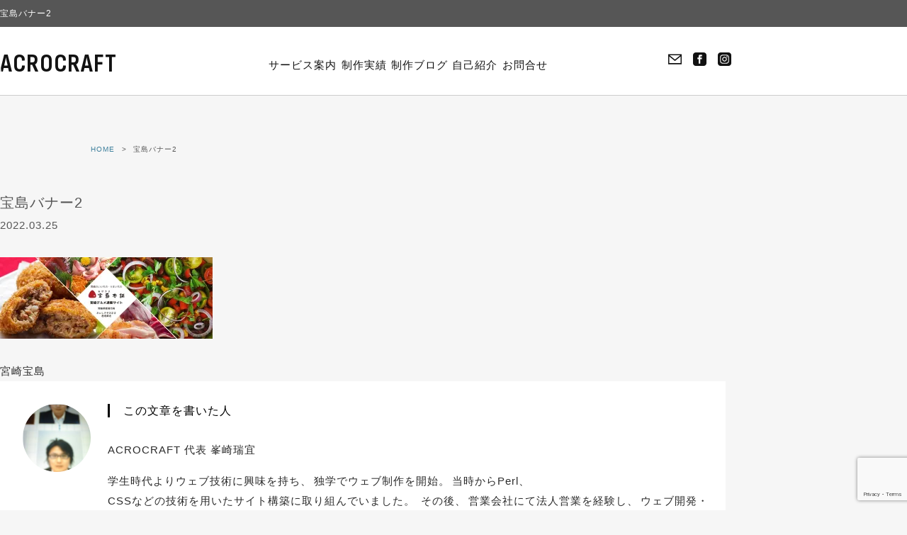

--- FILE ---
content_type: text/html; charset=UTF-8
request_url: https://acrocraft.biz/portforio/%E3%81%BF%E3%82%84%E3%81%96%E3%81%8D%E5%AE%9D%E5%B3%B6%E6%9C%AC%E8%88%97/%E5%AE%9D%E5%B3%B6%E3%83%90%E3%83%8A%E3%83%BC2/
body_size: 14952
content:
<!DOCTYPE html>
<html lang="ja" class="ac2025-02">
<head>
<meta charset="UTF-8">
<meta name="viewport" content="width=device-width, initial-scale=1.0">
<link rel="stylesheet" type="text/css" href="https://acrocraft.biz/wp2/wp-content/themes/theme2024-2/common/css/reset.css">
<link rel="stylesheet" type="text/css" href="https://acrocraft.biz/wp2/wp-content/themes/theme2024-2/common/css/content.css">
<link rel="preconnect" href="https://fonts.googleapis.com">
<link rel="preconnect" href="https://fonts.gstatic.com" crossorigin>
<link href="https://fonts.googleapis.com/css2?family=Sofia+Sans+Condensed:wght@700&display=swap" rel="stylesheet">
<link rel="icon" href="https://acrocraft.biz/wp2/wp-content/themes/theme2024-2/common/images/favicon.ico">

<meta name="author" content="ACROCRAFT">


<meta name='robots' content='max-image-preview:large' />
<link rel='dns-prefetch' href='//www.google.com' />
<link rel='dns-prefetch' href='//cdnjs.cloudflare.com' />
<link rel='dns-prefetch' href='//yubinbango.github.io' />
<link rel='dns-prefetch' href='//www.googletagmanager.com' />
<link rel='dns-prefetch' href='//stats.wp.com' />
<link rel='dns-prefetch' href='//widgets.wp.com' />
<link rel='dns-prefetch' href='//s0.wp.com' />
<link rel='dns-prefetch' href='//0.gravatar.com' />
<link rel='dns-prefetch' href='//1.gravatar.com' />
<link rel='dns-prefetch' href='//2.gravatar.com' />
<link rel='preconnect' href='//c0.wp.com' />
<link rel='preconnect' href='//i0.wp.com' />
<title>宝島バナー2</title>
<meta name="description" content="宮崎宝島">
<meta name="robots" content="index, follow">
<link rel="canonical" href="https://acrocraft.biz/portforio/%e3%81%bf%e3%82%84%e3%81%96%e3%81%8d%e5%ae%9d%e5%b3%b6%e6%9c%ac%e8%88%97/%e5%ae%9d%e5%b3%b6%e3%83%90%e3%83%8a%e3%83%bc2/">
<meta property="og:title" content="宝島バナー2">
<meta property="og:description" content="宮崎宝島">
<link rel="alternate" type="application/rss+xml" title="宮崎,鹿児島のホームページ制作　ACROCRAFT &raquo; 宝島バナー2 のコメントのフィード" href="https://acrocraft.biz/portforio/%e3%81%bf%e3%82%84%e3%81%96%e3%81%8d%e5%ae%9d%e5%b3%b6%e6%9c%ac%e8%88%97/%e5%ae%9d%e5%b3%b6%e3%83%90%e3%83%8a%e3%83%bc2/feed/" />
<link rel="alternate" title="oEmbed (JSON)" type="application/json+oembed" href="https://acrocraft.biz/wp-json/oembed/1.0/embed?url=https%3A%2F%2Facrocraft.biz%2Fportforio%2F%25e3%2581%25bf%25e3%2582%2584%25e3%2581%2596%25e3%2581%258d%25e5%25ae%259d%25e5%25b3%25b6%25e6%259c%25ac%25e8%2588%2597%2F%25e5%25ae%259d%25e5%25b3%25b6%25e3%2583%2590%25e3%2583%258a%25e3%2583%25bc2%2F" />
<link rel="alternate" title="oEmbed (XML)" type="text/xml+oembed" href="https://acrocraft.biz/wp-json/oembed/1.0/embed?url=https%3A%2F%2Facrocraft.biz%2Fportforio%2F%25e3%2581%25bf%25e3%2582%2584%25e3%2581%2596%25e3%2581%258d%25e5%25ae%259d%25e5%25b3%25b6%25e6%259c%25ac%25e8%2588%2597%2F%25e5%25ae%259d%25e5%25b3%25b6%25e3%2583%2590%25e3%2583%258a%25e3%2583%25bc2%2F&#038;format=xml" />
<style id='wp-img-auto-sizes-contain-inline-css' type='text/css'>
img:is([sizes=auto i],[sizes^="auto," i]){contain-intrinsic-size:3000px 1500px}
/*# sourceURL=wp-img-auto-sizes-contain-inline-css */
</style>
<style id='wp-emoji-styles-inline-css' type='text/css'>

	img.wp-smiley, img.emoji {
		display: inline !important;
		border: none !important;
		box-shadow: none !important;
		height: 1em !important;
		width: 1em !important;
		margin: 0 0.07em !important;
		vertical-align: -0.1em !important;
		background: none !important;
		padding: 0 !important;
	}
/*# sourceURL=wp-emoji-styles-inline-css */
</style>
<style id='wp-block-library-inline-css' type='text/css'>
:root{--wp-block-synced-color:#7a00df;--wp-block-synced-color--rgb:122,0,223;--wp-bound-block-color:var(--wp-block-synced-color);--wp-editor-canvas-background:#ddd;--wp-admin-theme-color:#007cba;--wp-admin-theme-color--rgb:0,124,186;--wp-admin-theme-color-darker-10:#006ba1;--wp-admin-theme-color-darker-10--rgb:0,107,160.5;--wp-admin-theme-color-darker-20:#005a87;--wp-admin-theme-color-darker-20--rgb:0,90,135;--wp-admin-border-width-focus:2px}@media (min-resolution:192dpi){:root{--wp-admin-border-width-focus:1.5px}}.wp-element-button{cursor:pointer}:root .has-very-light-gray-background-color{background-color:#eee}:root .has-very-dark-gray-background-color{background-color:#313131}:root .has-very-light-gray-color{color:#eee}:root .has-very-dark-gray-color{color:#313131}:root .has-vivid-green-cyan-to-vivid-cyan-blue-gradient-background{background:linear-gradient(135deg,#00d084,#0693e3)}:root .has-purple-crush-gradient-background{background:linear-gradient(135deg,#34e2e4,#4721fb 50%,#ab1dfe)}:root .has-hazy-dawn-gradient-background{background:linear-gradient(135deg,#faaca8,#dad0ec)}:root .has-subdued-olive-gradient-background{background:linear-gradient(135deg,#fafae1,#67a671)}:root .has-atomic-cream-gradient-background{background:linear-gradient(135deg,#fdd79a,#004a59)}:root .has-nightshade-gradient-background{background:linear-gradient(135deg,#330968,#31cdcf)}:root .has-midnight-gradient-background{background:linear-gradient(135deg,#020381,#2874fc)}:root{--wp--preset--font-size--normal:16px;--wp--preset--font-size--huge:42px}.has-regular-font-size{font-size:1em}.has-larger-font-size{font-size:2.625em}.has-normal-font-size{font-size:var(--wp--preset--font-size--normal)}.has-huge-font-size{font-size:var(--wp--preset--font-size--huge)}.has-text-align-center{text-align:center}.has-text-align-left{text-align:left}.has-text-align-right{text-align:right}.has-fit-text{white-space:nowrap!important}#end-resizable-editor-section{display:none}.aligncenter{clear:both}.items-justified-left{justify-content:flex-start}.items-justified-center{justify-content:center}.items-justified-right{justify-content:flex-end}.items-justified-space-between{justify-content:space-between}.screen-reader-text{border:0;clip-path:inset(50%);height:1px;margin:-1px;overflow:hidden;padding:0;position:absolute;width:1px;word-wrap:normal!important}.screen-reader-text:focus{background-color:#ddd;clip-path:none;color:#444;display:block;font-size:1em;height:auto;left:5px;line-height:normal;padding:15px 23px 14px;text-decoration:none;top:5px;width:auto;z-index:100000}html :where(.has-border-color){border-style:solid}html :where([style*=border-top-color]){border-top-style:solid}html :where([style*=border-right-color]){border-right-style:solid}html :where([style*=border-bottom-color]){border-bottom-style:solid}html :where([style*=border-left-color]){border-left-style:solid}html :where([style*=border-width]){border-style:solid}html :where([style*=border-top-width]){border-top-style:solid}html :where([style*=border-right-width]){border-right-style:solid}html :where([style*=border-bottom-width]){border-bottom-style:solid}html :where([style*=border-left-width]){border-left-style:solid}html :where(img[class*=wp-image-]){height:auto;max-width:100%}:where(figure){margin:0 0 1em}html :where(.is-position-sticky){--wp-admin--admin-bar--position-offset:var(--wp-admin--admin-bar--height,0px)}@media screen and (max-width:600px){html :where(.is-position-sticky){--wp-admin--admin-bar--position-offset:0px}}

/*# sourceURL=wp-block-library-inline-css */
</style><style id='global-styles-inline-css' type='text/css'>
:root{--wp--preset--aspect-ratio--square: 1;--wp--preset--aspect-ratio--4-3: 4/3;--wp--preset--aspect-ratio--3-4: 3/4;--wp--preset--aspect-ratio--3-2: 3/2;--wp--preset--aspect-ratio--2-3: 2/3;--wp--preset--aspect-ratio--16-9: 16/9;--wp--preset--aspect-ratio--9-16: 9/16;--wp--preset--color--black: #000000;--wp--preset--color--cyan-bluish-gray: #abb8c3;--wp--preset--color--white: #ffffff;--wp--preset--color--pale-pink: #f78da7;--wp--preset--color--vivid-red: #cf2e2e;--wp--preset--color--luminous-vivid-orange: #ff6900;--wp--preset--color--luminous-vivid-amber: #fcb900;--wp--preset--color--light-green-cyan: #7bdcb5;--wp--preset--color--vivid-green-cyan: #00d084;--wp--preset--color--pale-cyan-blue: #8ed1fc;--wp--preset--color--vivid-cyan-blue: #0693e3;--wp--preset--color--vivid-purple: #9b51e0;--wp--preset--gradient--vivid-cyan-blue-to-vivid-purple: linear-gradient(135deg,rgb(6,147,227) 0%,rgb(155,81,224) 100%);--wp--preset--gradient--light-green-cyan-to-vivid-green-cyan: linear-gradient(135deg,rgb(122,220,180) 0%,rgb(0,208,130) 100%);--wp--preset--gradient--luminous-vivid-amber-to-luminous-vivid-orange: linear-gradient(135deg,rgb(252,185,0) 0%,rgb(255,105,0) 100%);--wp--preset--gradient--luminous-vivid-orange-to-vivid-red: linear-gradient(135deg,rgb(255,105,0) 0%,rgb(207,46,46) 100%);--wp--preset--gradient--very-light-gray-to-cyan-bluish-gray: linear-gradient(135deg,rgb(238,238,238) 0%,rgb(169,184,195) 100%);--wp--preset--gradient--cool-to-warm-spectrum: linear-gradient(135deg,rgb(74,234,220) 0%,rgb(151,120,209) 20%,rgb(207,42,186) 40%,rgb(238,44,130) 60%,rgb(251,105,98) 80%,rgb(254,248,76) 100%);--wp--preset--gradient--blush-light-purple: linear-gradient(135deg,rgb(255,206,236) 0%,rgb(152,150,240) 100%);--wp--preset--gradient--blush-bordeaux: linear-gradient(135deg,rgb(254,205,165) 0%,rgb(254,45,45) 50%,rgb(107,0,62) 100%);--wp--preset--gradient--luminous-dusk: linear-gradient(135deg,rgb(255,203,112) 0%,rgb(199,81,192) 50%,rgb(65,88,208) 100%);--wp--preset--gradient--pale-ocean: linear-gradient(135deg,rgb(255,245,203) 0%,rgb(182,227,212) 50%,rgb(51,167,181) 100%);--wp--preset--gradient--electric-grass: linear-gradient(135deg,rgb(202,248,128) 0%,rgb(113,206,126) 100%);--wp--preset--gradient--midnight: linear-gradient(135deg,rgb(2,3,129) 0%,rgb(40,116,252) 100%);--wp--preset--font-size--small: 13px;--wp--preset--font-size--medium: 20px;--wp--preset--font-size--large: 36px;--wp--preset--font-size--x-large: 42px;--wp--preset--spacing--20: 0.44rem;--wp--preset--spacing--30: 0.67rem;--wp--preset--spacing--40: 1rem;--wp--preset--spacing--50: 1.5rem;--wp--preset--spacing--60: 2.25rem;--wp--preset--spacing--70: 3.38rem;--wp--preset--spacing--80: 5.06rem;--wp--preset--shadow--natural: 6px 6px 9px rgba(0, 0, 0, 0.2);--wp--preset--shadow--deep: 12px 12px 50px rgba(0, 0, 0, 0.4);--wp--preset--shadow--sharp: 6px 6px 0px rgba(0, 0, 0, 0.2);--wp--preset--shadow--outlined: 6px 6px 0px -3px rgb(255, 255, 255), 6px 6px rgb(0, 0, 0);--wp--preset--shadow--crisp: 6px 6px 0px rgb(0, 0, 0);}:where(.is-layout-flex){gap: 0.5em;}:where(.is-layout-grid){gap: 0.5em;}body .is-layout-flex{display: flex;}.is-layout-flex{flex-wrap: wrap;align-items: center;}.is-layout-flex > :is(*, div){margin: 0;}body .is-layout-grid{display: grid;}.is-layout-grid > :is(*, div){margin: 0;}:where(.wp-block-columns.is-layout-flex){gap: 2em;}:where(.wp-block-columns.is-layout-grid){gap: 2em;}:where(.wp-block-post-template.is-layout-flex){gap: 1.25em;}:where(.wp-block-post-template.is-layout-grid){gap: 1.25em;}.has-black-color{color: var(--wp--preset--color--black) !important;}.has-cyan-bluish-gray-color{color: var(--wp--preset--color--cyan-bluish-gray) !important;}.has-white-color{color: var(--wp--preset--color--white) !important;}.has-pale-pink-color{color: var(--wp--preset--color--pale-pink) !important;}.has-vivid-red-color{color: var(--wp--preset--color--vivid-red) !important;}.has-luminous-vivid-orange-color{color: var(--wp--preset--color--luminous-vivid-orange) !important;}.has-luminous-vivid-amber-color{color: var(--wp--preset--color--luminous-vivid-amber) !important;}.has-light-green-cyan-color{color: var(--wp--preset--color--light-green-cyan) !important;}.has-vivid-green-cyan-color{color: var(--wp--preset--color--vivid-green-cyan) !important;}.has-pale-cyan-blue-color{color: var(--wp--preset--color--pale-cyan-blue) !important;}.has-vivid-cyan-blue-color{color: var(--wp--preset--color--vivid-cyan-blue) !important;}.has-vivid-purple-color{color: var(--wp--preset--color--vivid-purple) !important;}.has-black-background-color{background-color: var(--wp--preset--color--black) !important;}.has-cyan-bluish-gray-background-color{background-color: var(--wp--preset--color--cyan-bluish-gray) !important;}.has-white-background-color{background-color: var(--wp--preset--color--white) !important;}.has-pale-pink-background-color{background-color: var(--wp--preset--color--pale-pink) !important;}.has-vivid-red-background-color{background-color: var(--wp--preset--color--vivid-red) !important;}.has-luminous-vivid-orange-background-color{background-color: var(--wp--preset--color--luminous-vivid-orange) !important;}.has-luminous-vivid-amber-background-color{background-color: var(--wp--preset--color--luminous-vivid-amber) !important;}.has-light-green-cyan-background-color{background-color: var(--wp--preset--color--light-green-cyan) !important;}.has-vivid-green-cyan-background-color{background-color: var(--wp--preset--color--vivid-green-cyan) !important;}.has-pale-cyan-blue-background-color{background-color: var(--wp--preset--color--pale-cyan-blue) !important;}.has-vivid-cyan-blue-background-color{background-color: var(--wp--preset--color--vivid-cyan-blue) !important;}.has-vivid-purple-background-color{background-color: var(--wp--preset--color--vivid-purple) !important;}.has-black-border-color{border-color: var(--wp--preset--color--black) !important;}.has-cyan-bluish-gray-border-color{border-color: var(--wp--preset--color--cyan-bluish-gray) !important;}.has-white-border-color{border-color: var(--wp--preset--color--white) !important;}.has-pale-pink-border-color{border-color: var(--wp--preset--color--pale-pink) !important;}.has-vivid-red-border-color{border-color: var(--wp--preset--color--vivid-red) !important;}.has-luminous-vivid-orange-border-color{border-color: var(--wp--preset--color--luminous-vivid-orange) !important;}.has-luminous-vivid-amber-border-color{border-color: var(--wp--preset--color--luminous-vivid-amber) !important;}.has-light-green-cyan-border-color{border-color: var(--wp--preset--color--light-green-cyan) !important;}.has-vivid-green-cyan-border-color{border-color: var(--wp--preset--color--vivid-green-cyan) !important;}.has-pale-cyan-blue-border-color{border-color: var(--wp--preset--color--pale-cyan-blue) !important;}.has-vivid-cyan-blue-border-color{border-color: var(--wp--preset--color--vivid-cyan-blue) !important;}.has-vivid-purple-border-color{border-color: var(--wp--preset--color--vivid-purple) !important;}.has-vivid-cyan-blue-to-vivid-purple-gradient-background{background: var(--wp--preset--gradient--vivid-cyan-blue-to-vivid-purple) !important;}.has-light-green-cyan-to-vivid-green-cyan-gradient-background{background: var(--wp--preset--gradient--light-green-cyan-to-vivid-green-cyan) !important;}.has-luminous-vivid-amber-to-luminous-vivid-orange-gradient-background{background: var(--wp--preset--gradient--luminous-vivid-amber-to-luminous-vivid-orange) !important;}.has-luminous-vivid-orange-to-vivid-red-gradient-background{background: var(--wp--preset--gradient--luminous-vivid-orange-to-vivid-red) !important;}.has-very-light-gray-to-cyan-bluish-gray-gradient-background{background: var(--wp--preset--gradient--very-light-gray-to-cyan-bluish-gray) !important;}.has-cool-to-warm-spectrum-gradient-background{background: var(--wp--preset--gradient--cool-to-warm-spectrum) !important;}.has-blush-light-purple-gradient-background{background: var(--wp--preset--gradient--blush-light-purple) !important;}.has-blush-bordeaux-gradient-background{background: var(--wp--preset--gradient--blush-bordeaux) !important;}.has-luminous-dusk-gradient-background{background: var(--wp--preset--gradient--luminous-dusk) !important;}.has-pale-ocean-gradient-background{background: var(--wp--preset--gradient--pale-ocean) !important;}.has-electric-grass-gradient-background{background: var(--wp--preset--gradient--electric-grass) !important;}.has-midnight-gradient-background{background: var(--wp--preset--gradient--midnight) !important;}.has-small-font-size{font-size: var(--wp--preset--font-size--small) !important;}.has-medium-font-size{font-size: var(--wp--preset--font-size--medium) !important;}.has-large-font-size{font-size: var(--wp--preset--font-size--large) !important;}.has-x-large-font-size{font-size: var(--wp--preset--font-size--x-large) !important;}
/*# sourceURL=global-styles-inline-css */
</style>

<style id='classic-theme-styles-inline-css' type='text/css'>
/*! This file is auto-generated */
.wp-block-button__link{color:#fff;background-color:#32373c;border-radius:9999px;box-shadow:none;text-decoration:none;padding:calc(.667em + 2px) calc(1.333em + 2px);font-size:1.125em}.wp-block-file__button{background:#32373c;color:#fff;text-decoration:none}
/*# sourceURL=/wp-includes/css/classic-themes.min.css */
</style>
<link rel='stylesheet' id='contact-form-7-css' href='https://acrocraft.biz/wp2/wp-content/plugins/contact-form-7/includes/css/styles.css?ver=6.1.4' type='text/css' media='all' />
<style id='dominant-color-styles-inline-css' type='text/css'>
img[data-dominant-color]:not(.has-transparency) { background-color: var(--dominant-color); }
/*# sourceURL=dominant-color-styles-inline-css */
</style>
<link rel='stylesheet' id='slick-theme-css' href='https://cdnjs.cloudflare.com/ajax/libs/slick-carousel/1.9.0/slick-theme.min.css?ver=6.9' type='text/css' media='all' />
<link rel='stylesheet' id='slick-css' href='https://cdnjs.cloudflare.com/ajax/libs/slick-carousel/1.9.0/slick.min.css?ver=6.9' type='text/css' media='all' />
<link rel='stylesheet' id='dashicons-css' href='https://c0.wp.com/c/6.9/wp-includes/css/dashicons.min.css' type='text/css' media='all' />
<link rel='stylesheet' id='jetpack_likes-css' href='https://c0.wp.com/p/jetpack/15.4/modules/likes/style.css' type='text/css' media='all' />
<link rel='stylesheet' id='hcb-style-css' href='https://acrocraft.biz/wp2/wp-content/plugins/highlighting-code-block/build/css/hcb--dark.css?ver=2.0.1' type='text/css' media='all' />
<style id='hcb-style-inline-css' type='text/css'>
:root{--hcb--fz--base: 14px}:root{--hcb--fz--mobile: 13px}:root{--hcb--ff:Menlo, Consolas, "Hiragino Kaku Gothic ProN", "Hiragino Sans", Meiryo, sans-serif;}
/*# sourceURL=hcb-style-inline-css */
</style>
<link rel='stylesheet' id='enlighterjs-css' href='https://acrocraft.biz/wp2/wp-content/plugins/enlighter/cache/enlighterjs.min.css?ver=KEhz/3DTE0Blg2U' type='text/css' media='all' />
<script type="text/javascript" src="https://c0.wp.com/c/6.9/wp-includes/js/jquery/jquery.min.js" id="jquery-core-js"></script>
<script type="text/javascript" src="https://c0.wp.com/c/6.9/wp-includes/js/jquery/jquery-migrate.min.js" id="jquery-migrate-js"></script>



<script type="text/javascript" src="https://www.googletagmanager.com/gtag/js?id=GT-KDTMWTW" id="google_gtagjs-js" async></script>
<script type="text/javascript" id="google_gtagjs-js-after">
/* <![CDATA[ */
window.dataLayer = window.dataLayer || [];function gtag(){dataLayer.push(arguments);}
gtag("set","linker",{"domains":["acrocraft.biz"]});
gtag("js", new Date());
gtag("set", "developer_id.dZTNiMT", true);
gtag("config", "GT-KDTMWTW", {"googlesitekit_post_type":"attachment"});
 window._googlesitekit = window._googlesitekit || {}; window._googlesitekit.throttledEvents = []; window._googlesitekit.gtagEvent = (name, data) => { var key = JSON.stringify( { name, data } ); if ( !! window._googlesitekit.throttledEvents[ key ] ) { return; } window._googlesitekit.throttledEvents[ key ] = true; setTimeout( () => { delete window._googlesitekit.throttledEvents[ key ]; }, 5 ); gtag( "event", name, { ...data, event_source: "site-kit" } ); }; 
//# sourceURL=google_gtagjs-js-after
/* ]]> */
</script>
<link rel="https://api.w.org/" href="https://acrocraft.biz/wp-json/" /><link rel="alternate" title="JSON" type="application/json" href="https://acrocraft.biz/wp-json/wp/v2/media/3163" /><link rel="EditURI" type="application/rsd+xml" title="RSD" href="https://acrocraft.biz/wp2/xmlrpc.php?rsd" />
<link rel="canonical" href="https://acrocraft.biz/portforio/%e3%81%bf%e3%82%84%e3%81%96%e3%81%8d%e5%ae%9d%e5%b3%b6%e6%9c%ac%e8%88%97/%e5%ae%9d%e5%b3%b6%e3%83%90%e3%83%8a%e3%83%bc2/" />
<link rel='shortlink' href='https://acrocraft.biz/?p=3163' />
<meta name="generator" content="dominant-color-images 1.2.0">
<meta name="generator" content="Site Kit by Google 1.170.0" />		<script type="text/javascript">
				(function(c,l,a,r,i,t,y){
					c[a]=c[a]||function(){(c[a].q=c[a].q||[]).push(arguments)};t=l.createElement(r);t.async=1;
					t.src="https://www.clarity.ms/tag/"+i+"?ref=wordpress";y=l.getElementsByTagName(r)[0];y.parentNode.insertBefore(t,y);
				})(window, document, "clarity", "script", "ou2jjpllo8");
		</script>
		<meta name="generator" content="performance-lab 4.0.1; plugins: dominant-color-images, embed-optimizer, image-prioritizer, performant-translations, webp-uploads">
<meta name="generator" content="performant-translations 1.2.0">
<meta name="generator" content="webp-uploads 2.6.1">

<script type="application/ld+json">
{
    "@context": "https://schema.org",
    "@type": "BreadcrumbList",
    "itemListElement": [
        {
            "@type": "ListItem",
            "position": 1,
            "item": {
                "@id": "https://acrocraft.biz/portforio/%e3%81%bf%e3%82%84%e3%81%96%e3%81%8d%e5%ae%9d%e5%b3%b6%e6%9c%ac%e8%88%97/",
                "name": "みやざき宝島本舗"
            }
        }
    ]
}
</script>
<script type="application/ld+json">
{
    "@context": "https://schema.org",
    "@type": "Article",
    "mainEntityOfPage": {
        "@type": "WebPage",
        "@id": "https://acrocraft.biz/portforio/%e3%81%bf%e3%82%84%e3%81%96%e3%81%8d%e5%ae%9d%e5%b3%b6%e6%9c%ac%e8%88%97/%e5%ae%9d%e5%b3%b6%e3%83%90%e3%83%8a%e3%83%bc2/"
    },
    "headline": "宝島バナー2",
    "datePublished": "2022-03-25T18:20:07+0900",
    "dateModified": "2022-03-25T18:20:20+0900",
    "author": {
        "@type": "Person",
        "name": "峯崎 瑞宜"
    },
    "description": "宮崎宝島",
    "image": {
        "@type": "ImageObject",
        "url": "https://acrocraft.biz/wp2/wp-content/uploads/2019/06/fb-logo.jpg",
        "width": 400,
        "height": 400
    },
    "publisher": {
        "@type": "Organization",
        "name": "acrocraft",
        "logo": {
            "@type": "ImageObject",
            "url": "https://acrocraft.biz/wp2/wp-content/uploads/2019/06/fb-logo.jpg",
            "width": 400,
            "height": 400
        }
    }
}
</script>
<script type="application/ld+json">
{
    "@context": "https://schema.org",
    "@type": "BlogPosting",
    "mainEntityOfPage": {
        "@type": "WebPage",
        "@id": "https://acrocraft.biz/portforio/%e3%81%bf%e3%82%84%e3%81%96%e3%81%8d%e5%ae%9d%e5%b3%b6%e6%9c%ac%e8%88%97/%e5%ae%9d%e5%b3%b6%e3%83%90%e3%83%8a%e3%83%bc2/"
    },
    "headline": "宝島バナー2",
    "datePublished": "2022-03-25T18:20:07+0900",
    "dateModified": "2022-03-25T18:20:20+0900",
    "author": {
        "@type": "Person",
        "name": "峯崎 瑞宜"
    },
    "description": "宮崎宝島",
    "image": {
        "@type": "ImageObject",
        "url": "https://acrocraft.biz/wp2/wp-content/uploads/2019/06/fb-logo.jpg",
        "width": 400,
        "height": 400
    },
    "publisher": {
        "@type": "Organization",
        "name": "acrocraft",
        "logo": {
            "@type": "ImageObject",
            "url": "https://acrocraft.biz/wp2/wp-content/uploads/2019/06/fb-logo.jpg",
            "width": 400,
            "height": 400
        }
    }
}
</script>

	<style>img#wpstats{display:none}</style>
		

<meta name="google-adsense-platform-account" content="ca-host-pub-2644536267352236">
<meta name="google-adsense-platform-domain" content="sitekit.withgoogle.com">

<meta data-od-replaced-content="optimization-detective 1.0.0-beta4" name="generator" content="optimization-detective 1.0.0-beta4; url_metric_groups={0:empty, 480:empty, 600:empty, 782:empty}">
<meta name="generator" content="embed-optimizer 1.0.0-beta3">
<meta name="generator" content="image-prioritizer 1.0.0-beta3">


<meta property="og:type" content="article" />
<meta property="og:title" content="宝島バナー2" />
<meta property="og:url" content="https://acrocraft.biz/portforio/%e3%81%bf%e3%82%84%e3%81%96%e3%81%8d%e5%ae%9d%e5%b3%b6%e6%9c%ac%e8%88%97/%e5%ae%9d%e5%b3%b6%e3%83%90%e3%83%8a%e3%83%bc2/" />
<meta property="og:description" content="宮崎宝島" />
<meta property="article:published_time" content="2022-03-25T09:20:07+00:00" />
<meta property="article:modified_time" content="2022-03-25T09:20:20+00:00" />
<meta property="og:site_name" content="宮崎,鹿児島のホームページ制作　ACROCRAFT" />
<meta property="og:image" content="https://acrocraft.biz/wp2/wp-content/uploads/2020/05/宝島バナー2.jpg" />
<meta property="og:image:alt" content="宮崎宝島" />
<meta property="og:locale" content="ja_JP" />
<meta name="twitter:text:title" content="宝島バナー2" />
<meta name="twitter:image" content="https://i0.wp.com/acrocraft.biz/wp2/wp-content/uploads/2020/05/%E5%AE%9D%E5%B3%B6%E3%83%90%E3%83%8A%E3%83%BC2.jpg?fit=1200%2C460&#038;ssl=1&#038;w=640" />
<meta name="twitter:image:alt" content="宮崎宝島" />
<meta name="twitter:card" content="summary_large_image" />


</head>
<body class="attachment wp-singular attachment-template-default single single-attachment postid-3163 attachmentid-3163 attachment-jpeg wp-theme-theme2024-2 menu-open">

  <header id="globalHeader">
    <div id="mastHead">
            <h1 class="sub">宝島バナー2</h1>
    </div>
    <div class="header-inner grid-container grid-1-3-1">
        <div class="logoArea">
            <p class="siteLogo"><a href="https://acrocraft.biz" class="box">ACROCRAFT</a></p>
        </div>

        <nav id="globalNav" role="navigation" class="pc">
            <ul>
    <li><a href="https://acrocraft.biz/%e3%82%b5%e3%83%bc%e3%83%93%e3%82%b9%e6%a1%88%e5%86%85/">サービス案内</a></li>
    <li><a href="https://acrocraft.biz/category/archivements/">制作実績</a></li>
    <li><a href="https://acrocraft.biz/category/blog/">制作ブログ</a></li>
    <li><a href="https://acrocraft.biz/%e8%87%aa%e5%b7%b1%e7%b4%b9%e4%bb%8b/">自己紹介</a></li>
    <li><a href="https://acrocraft.biz/contact-3/">お問合せ</a></li>
</ul>
        </nav>

        <div id="header-contact" class="pc">
            <ul>
                <li><a href="https://acrocraft.biz/contact-3/"><svg xmlns="http://www.w3.org/2000/svg" width="24" height="24" viewBox="0 0 24 24"><path d="M0 3v18h24v-18h-24zm21.518 2l-9.518 7.713-9.518-7.713h19.036zm-19.518 14v-11.817l10 8.104 10-8.104v11.817h-20z"/></svg></a></li>
                <li><a href="https://www.facebook.com/acrocraft/"><svg xmlns="http://www.w3.org/2000/svg" width="24" height="24" viewBox="0 0 24 24"><path d="M19 0h-14c-2.761 0-5 2.239-5 5v14c0 2.761 2.239 5 5 5h14c2.762 0 5-2.239 5-5v-14c0-2.761-2.238-5-5-5zm-3 7h-1.924c-.615 0-1.076.252-1.076.889v1.111h3l-.238 3h-2.762v8h-3v-8h-2v-3h2v-1.923c0-2.022 1.064-3.077 3.461-3.077h2.539v3z"/></svg></a></li>
                <li><a href="https://www.instagram.com/mizuki_minezaki/"><svg xmlns="http://www.w3.org/2000/svg" width="24" height="24" viewBox="0 0 24 24"><path d="M15.233 5.488c-.843-.038-1.097-.046-3.233-.046s-2.389.008-3.232.046c-2.17.099-3.181 1.127-3.279 3.279-.039.844-.048 1.097-.048 3.233s.009 2.389.047 3.233c.099 2.148 1.106 3.18 3.279 3.279.843.038 1.097.047 3.233.047 2.137 0 2.39-.008 3.233-.046 2.17-.099 3.18-1.129 3.279-3.279.038-.844.046-1.097.046-3.233s-.008-2.389-.046-3.232c-.099-2.153-1.111-3.182-3.279-3.281zm-3.233 10.62c-2.269 0-4.108-1.839-4.108-4.108 0-2.269 1.84-4.108 4.108-4.108s4.108 1.839 4.108 4.108c0 2.269-1.839 4.108-4.108 4.108zm4.271-7.418c-.53 0-.96-.43-.96-.96s.43-.96.96-.96.96.43.96.96-.43.96-.96.96zm-1.604 3.31c0 1.473-1.194 2.667-2.667 2.667s-2.667-1.194-2.667-2.667c0-1.473 1.194-2.667 2.667-2.667s2.667 1.194 2.667 2.667zm4.333-12h-14c-2.761 0-5 2.239-5 5v14c0 2.761 2.239 5 5 5h14c2.762 0 5-2.239 5-5v-14c0-2.761-2.238-5-5-5zm.952 15.298c-.132 2.909-1.751 4.521-4.653 4.654-.854.039-1.126.048-3.299.048s-2.444-.009-3.298-.048c-2.908-.133-4.52-1.748-4.654-4.654-.039-.853-.048-1.125-.048-3.298 0-2.172.009-2.445.048-3.298.134-2.908 1.748-4.521 4.654-4.653.854-.04 1.125-.049 3.298-.049s2.445.009 3.299.048c2.908.133 4.523 1.751 4.653 4.653.039.854.048 1.127.048 3.299 0 2.173-.009 2.445-.048 3.298z"/></svg></a></li>
            </ul>
        </div>

        <div id="sp-headerContact" class="sp">
            <div class="inner">
                <a href="https://acrocraft.biz/contact-3/"><i class="mail"></i>お問合せ</a>
            </div>
        </div>
        
        <div id="menuBar" class="sp">
            <div class="inner">
                <span class="top"></span>
                <span class="middle"></span>
                <span class="bottom"></span>
            </div>
        </div>
    </div>
    
    <div id="slideMenu" class="sp">
        <div class="inner">
            <div class="inner2">
                <nav id="globalMenu" role="navigation">
                    <ul>
    <li><a href="https://acrocraft.biz/%e3%82%b5%e3%83%bc%e3%83%93%e3%82%b9%e6%a1%88%e5%86%85/">サービス案内</a></li>
    <li><a href="https://acrocraft.biz/category/archivements/">制作実績</a></li>
    <li><a href="https://acrocraft.biz/category/blog/">制作ブログ</a></li>
    <li><a href="https://acrocraft.biz/%e8%87%aa%e5%b7%b1%e7%b4%b9%e4%bb%8b/">自己紹介</a></li>
    <li><a href="https://acrocraft.biz/contact-3/">お問合せ</a></li>
</ul>
                </nav>

                <div class="menu-side">
                    <div class="sns">
                        <h2>Follow me!</h2>
                        <ul>
                            <li><a href="https://acrocraft.biz/contact-3/"><svg xmlns="http://www.w3.org/2000/svg" width="24" height="24" viewBox="0 0 24 24"><path d="M0 3v18h24v-18h-24zm21.518 2l-9.518 7.713-9.518-7.713h19.036zm-19.518 14v-11.817l10 8.104 10-8.104v11.817h-20z"/></svg></a></li>
                            <li><a href="https://www.facebook.com/acrocraft/"><svg xmlns="http://www.w3.org/2000/svg" width="24" height="24" viewBox="0 0 24 24"><path d="M19 0h-14c-2.761 0-5 2.239-5 5v14c0 2.761 2.239 5 5 5h14c2.762 0 5-2.239 5-5v-14c0-2.761-2.238-5-5-5zm-3 7h-1.924c-.615 0-1.076.252-1.076.889v1.111h3l-.238 3h-2.762v8h-3v-8h-2v-3h2v-1.923c0-2.022 1.064-3.077 3.461-3.077h2.539v3z"/></svg></a></li>
                            <li><a href="https://www.instagram.com/mizuki_minezaki/"><svg xmlns="http://www.w3.org/2000/svg" width="24" height="24" viewBox="0 0 24 24"><path d="M15.233 5.488c-.843-.038-1.097-.046-3.233-.046s-2.389.008-3.232.046c-2.17.099-3.181 1.127-3.279 3.279-.039.844-.048 1.097-.048 3.233s.009 2.389.047 3.233c.099 2.148 1.106 3.18 3.279 3.279.843.038 1.097.047 3.233.047 2.137 0 2.39-.008 3.233-.046 2.17-.099 3.18-1.129 3.279-3.279.038-.844.046-1.097.046-3.233s-.008-2.389-.046-3.232c-.099-2.153-1.111-3.182-3.279-3.281zm-3.233 10.62c-2.269 0-4.108-1.839-4.108-4.108 0-2.269 1.84-4.108 4.108-4.108s4.108 1.839 4.108 4.108c0 2.269-1.839 4.108-4.108 4.108zm4.271-7.418c-.53 0-.96-.43-.96-.96s.43-.96.96-.96.96.43.96.96-.43.96-.96.96zm-1.604 3.31c0 1.473-1.194 2.667-2.667 2.667s-2.667-1.194-2.667-2.667c0-1.473 1.194-2.667 2.667-2.667s2.667 1.194 2.667 2.667zm4.333-12h-14c-2.761 0-5 2.239-5 5v14c0 2.761 2.239 5 5 5h14c2.762 0 5-2.239 5-5v-14c0-2.761-2.238-5-5-5zm.952 15.298c-.132 2.909-1.751 4.521-4.653 4.654-.854.039-1.126.048-3.299.048s-2.444-.009-3.298-.048c-2.908-.133-4.52-1.748-4.654-4.654-.039-.853-.048-1.125-.048-3.298 0-2.172.009-2.445.048-3.298.134-2.908 1.748-4.521 4.654-4.653.854-.04 1.125-.049 3.298-.049s2.445.009 3.299.048c2.908.133 4.523 1.751 4.653 4.653.039.854.048 1.127.048 3.299 0 2.173-.009 2.445-.048 3.298z"/></svg></a></li>
                        </ul>
                    </div>
                </div>
            </div>
        </div>
    </div>
</header>
  
    <div class="header-obi"></div>
      
<main class="topCont2">
    <nav class="breadcrumb" typeof="BreadcrumbList" itemscope itemtype="https://schema.org/BreadcrumbList"><ol class="breadcrumb-list" vocab="https://schema.org/" typeof="BreadcrumbList"><li property="itemListElement" typeof="ListItem"><a href="https://acrocraft.biz"property="item" typeof="WebPage" >HOME</a></li><li property="itemListElement" typeof="ListItem">宝島バナー2</li></ol></nav>    <article class="index-wrapper">
                <section class="page-content single-content">
                            <div class="section-header">
                    <p class="section-title">宝島バナー2</p>
                    <p class="time sub">2022.03.25</p>

                    <div class="tags">
                                            </div>
                </div>

                <div class="edit-area post-content">
                    <p class="attachment"><a href="https://i0.wp.com/acrocraft.biz/wp2/wp-content/uploads/2020/05/%E5%AE%9D%E5%B3%B6%E3%83%90%E3%83%8A%E3%83%BC2.jpg?ssl=1"><img data-od-unknown-tag data-od-xpath="/HTML/BODY/MAIN[@class=&apos;topCont2&apos;]/*[2][self::ARTICLE]/*[1][self::SECTION]/*[2][self::DIV]/*[1][self::P]/*[1][self::A]/*[1][self::IMG]" decoding="async" width="300" height="115" src="https://i0.wp.com/acrocraft.biz/wp2/wp-content/uploads/2020/05/%E5%AE%9D%E5%B3%B6%E3%83%90%E3%83%8A%E3%83%BC2.jpg?fit=300%2C115&amp;ssl=1" class="attachment-medium size-medium" alt="宮崎宝島" /></a></p>
<p>宮崎宝島</p>

                    <div class="aboutme">
                        
<div class="authorInfo">
    <div class="inner author-inner">
        <picture>
            <img data-od-unknown-tag data-od-xpath="/HTML/BODY/MAIN[@class=&apos;topCont2&apos;]/*[2][self::ARTICLE]/*[1][self::SECTION]/*[2][self::DIV]/*[3][self::DIV]/*[1][self::DIV]/*[1][self::DIV]/*[1][self::PICTURE]/*[1][self::IMG]" src="https://acrocraft.biz/wp2/wp-content/themes/theme2024-2/common/images/me.jpg" alt="ACROCRAFT 峯崎">
        </picture>
        <div class="text-bloc">
            <h3>この文章を書いた人</h3>
                        <p class="authorName" rel="author">ACROCRAFT 代表 峯崎瑞宜</p>
                                    <p>学生時代よりウェブ技術に興味を持ち、独学でウェブ制作を開始。当時からPerl、CSSなどの技術を用いたサイト構築に取り組んでいました。
その後、営業会社にて法人営業を経験し、ウェブ開発・運営に本格復帰して以降は、WordPressを活用した多様なサイト開発、及びECサイトの制作・運用に従事。
ウェブ戦略の立案から実行、効果測定までを一貫して担当しています。
</p>
                    </div>
    </div>
</div>

                    </div>

                                            <aside class="related-news">
                            <h3>同カテゴリの最新記事</h3>
                            <ul>
                                                                    <li>
                                        <span class="date">2025.12.09</span>
                                        <a href="https://acrocraft.biz/1/">都城市でホームページ制作やショッピングサイト制作を行っているACROCRAFTです</a>
                                    </li>
                                                                    <li>
                                        <span class="date">2025.09.10</span>
                                        <a href="https://acrocraft.biz/%e3%80%90%e4%b8%8d%e8%a9%95%ef%bc%81%e3%80%91%e8%80%81%e7%9c%bc%e3%81%ab%e9%85%8d%e6%85%ae%e3%81%97%e3%81%aa%e3%81%84%e5%90%8d%e5%88%ba%e3%82%92%e6%96%b0%e8%aa%bf%e3%81%97%e3%81%be%e3%81%97%e3%81%9f/">【不評！】老眼に配慮しない名刺を新調しました</a>
                                    </li>
                                                                    <li>
                                        <span class="date">2025.09.10</span>
                                        <a href="https://acrocraft.biz/%e9%9c%a7%e5%b3%b6%e5%b8%82%e4%b8%ad%e5%b0%8f%e9%9b%b6%e7%b4%b0%e4%bc%81%e6%a5%ad%e3%83%93%e3%82%b8%e3%83%8d%e3%82%b9%e5%b1%95%e9%96%8b%e6%94%af%e6%8f%b4%e4%ba%8b%e6%a5%ad%e3%81%ab%e3%81%a4%e3%81%84/">霧島市中小零細企業ビジネス展開支援事業について</a>
                                    </li>
                                                                    <li>
                                        <span class="date">2025.07.02</span>
                                        <a href="https://acrocraft.biz/arubai-jp%e6%a7%98%e3%81%ae%e3%81%8a%e3%81%97%e3%82%83%e3%82%8c%e3%81%aa%e3%82%b5%e3%82%a4%e3%83%88%e3%82%92%e4%bd%9c%e3%82%8bweb%e3%83%87%e3%82%b6%e3%82%a4%e3%83%b3%e4%bc%9a%e7%a4%be%e3%81%ab/">arubai.jp様のおしゃれなサイトを作るWebデザイン会社に選ばれました</a>
                                    </li>
                                                                    <li>
                                        <span class="date">2025.01.06</span>
                                        <a href="https://acrocraft.biz/happy-new-year/">Happy new year !</a>
                                    </li>
                                                            </ul>
                        </aside>
                    
                    <p class="btn">
                        <a href="https://acrocraft.biz/category/news/">お知らせ一覧を見る</a>
                    </p>
                </div>
                    </section>

        

            </article>
</main>
    <footer id="globalFooter">
        <div class="footer-contact">
            <div class="inner grid-container grid-3">
                <div class="eeat-field footer-cont">
                    <h2 class="siteLogo">ACROCRAFT</h2>
                    <p class="sub">宮崎・鹿児島の中小企業専門ウェブ制作、ECサイト制作</p>
                    <address>〒885-0023 宮崎県都城市栄町4745-1</address>
                    <p class="email"><a href="mailto:hello&#64;acrocraft.biz"><i class="mail"></i>hello&#64;acrocraft.biz</a></p>
                </div>
                <div class="footer-cont footer-news">
                    <h3>直近のお知らせ・投稿</h3>
                    <ul class="post-list">
                        <li><a href="https://acrocraft.biz/%e3%83%ad%e3%83%bc%e3%82%ab%e3%83%ab%e3%81%a7webp%e4%b8%80%e6%8b%ac%e5%a4%89%e6%8f%9b%ef%bc%81webp%e4%b8%80%e6%8b%ac%e5%a4%89%e6%8f%9b%e3%83%84%e3%83%bc%e3%83%ab%ef%bc%88%e7%84%a1%e6%96%99%ef%bc%89/"><span class="footer-cat-name">ツール</span> コピペ可能！ローカルでWEBP一括変換！WEBP一括変換ツール（無料）の紹介</a></li><li><a href="https://acrocraft.biz/%e3%82%bc%e3%83%ad%e3%82%af%e3%83%aa%e3%83%83%e3%82%af%e6%a4%9c%e7%b4%a2%e3%81%b8%e3%81%ae%e8%b6%b3%e6%8e%bb%e3%81%8d%e6%96%b9/"><span class="footer-cat-name">集客・マーケティング</span> ゼロクリック検索への足掻き方</a></li><li><a href="https://acrocraft.biz/%e9%83%bd%e5%9f%8e%e3%81%ae%e4%bc%81%e6%a5%ad%e3%81%8b%e3%82%89%e3%82%88%e3%81%8f%e8%81%9e%e3%81%8fsns%e3%81%a0%e3%81%91%e3%81%a7%e9%9b%86%e5%ae%a2%e3%81%af%e3%81%a7%e3%81%8d%e3%81%be/"><span class="footer-cat-name">集客・マーケティング</span> 都城の企業からよく聞く『SNSだけで集客はできますか？』問題</a></li><li><a href="https://acrocraft.biz/%e4%bb%8a%e6%97%a5%e3%81%8b%e3%82%89%e6%9b%b8%e3%81%91%e3%82%8b%e3%80%8c%e6%99%ae%e9%80%9a%e3%81%ae%e3%81%8a%e7%9f%a5%e3%82%89%e3%81%9b%e3%80%8d%e3%81%ae%e4%bd%9c%e3%82%8a%e6%96%b9/"><span class="footer-cat-name">集客・マーケティング</span> 今日から書ける「普通のお知らせ」の作り方</a></li><li><a href="https://acrocraft.biz/%e5%83%95%e3%81%8c%e4%bd%9c%e3%82%8a%e3%81%9f%e3%81%84ec%e3%82%b5%e3%82%a4%e3%83%88%e3%81%ae%e3%81%8a%e8%a9%b1%e3%80%82/"><span class="footer-cat-name">雑記</span> 僕が作りたいECサイトのお話。</a></li>                    </ul>
                </div>
                <div class="footer-cont footer-menu">
                    <h3>Contents</h3>
                    <div class="footer-nav">
                        <ul>
    <li><a href="https://acrocraft.biz/%e3%82%b5%e3%83%bc%e3%83%93%e3%82%b9%e6%a1%88%e5%86%85/">サービス案内</a></li>
    <li><a href="https://acrocraft.biz/category/archivements/">制作実績</a></li>
    <li><a href="https://acrocraft.biz/category/blog/">制作ブログ</a></li>
    <li><a href="https://acrocraft.biz/%e8%87%aa%e5%b7%b1%e7%b4%b9%e4%bb%8b/">自己紹介</a></li>
    <li><a href="https://acrocraft.biz/contact-3/">お問合せ</a></li>
</ul>
                    </div>

                    <h3>ご利用に当たって</h3>
                    <div class="footer-nav">
                        <ul>
                            <li><a href="">当サイトについて</a></li>
                            <li><a href="https://acrocraft.biz/privacy-policy/">プライバシーポリシー</a></li>
                        </ul>
                    </div>
                </div>
            </div>
        </div>
        <div id="copyright">
            <p>&copy; ACROCRAFT</p>
        </div>
    </footer>
    
    <script type="speculationrules">
{"prefetch":[{"source":"document","where":{"and":[{"href_matches":"/*"},{"not":{"href_matches":["/wp2/wp-*.php","/wp2/wp-admin/*","/wp2/wp-content/uploads/*","/wp2/wp-content/*","/wp2/wp-content/plugins/*","/wp2/wp-content/themes/theme2024-2/*","/*\\?(.+)"]}},{"not":{"selector_matches":"a[rel~=\"nofollow\"]"}},{"not":{"selector_matches":".no-prefetch, .no-prefetch a"}}]},"eagerness":"conservative"}]}
</script>


		<style>
		.googlesitekit-sign-in-with-google__frontend-output-button{max-width:320px}
		</style>
		<script type="text/javascript" src="https://accounts.google.com/gsi/client"></script>
<script type="text/javascript">
/* <![CDATA[ */
(()=>{async function handleCredentialResponse(response){try{const res=await fetch('https://acrocraft.biz/wp2/login_97345?action=googlesitekit_auth',{method:'POST',headers:{'Content-Type':'application/x-www-form-urlencoded'},body:new URLSearchParams(response)});/* Preserve comment text in case of redirect after login on a page with a Sign in with Google button in the WordPress comments. */ const commentText=document.querySelector('#comment')?.value;const postId=document.querySelectorAll('.googlesitekit-sign-in-with-google__comments-form-button')?.[0]?.className?.match(/googlesitekit-sign-in-with-google__comments-form-button-postid-(\d+)/)?.[1];if(!! commentText?.length){sessionStorage.setItem(`siwg-comment-text-${postId}`,commentText);}location.reload();}catch(error){console.error(error);}}if(typeof google !=='undefined'){google.accounts.id.initialize({client_id:'973608671119-hrmae8jbjt6pq1lbvvupj07oj0eojv1e.apps.googleusercontent.com',callback:handleCredentialResponse,library_name:'Site-Kit'});}const defaultButtonOptions={"theme":"outline","text":"signin_with","shape":"rectangular"};document.querySelectorAll('.googlesitekit-sign-in-with-google__frontend-output-button').forEach((siwgButtonDiv)=>{const buttonOptions={shape:siwgButtonDiv.getAttribute('data-googlesitekit-siwg-shape')|| defaultButtonOptions.shape,text:siwgButtonDiv.getAttribute('data-googlesitekit-siwg-text')|| defaultButtonOptions.text,theme:siwgButtonDiv.getAttribute('data-googlesitekit-siwg-theme')|| defaultButtonOptions.theme,};if(typeof google !=='undefined'){google.accounts.id.renderButton(siwgButtonDiv,buttonOptions);}});/* If there is a matching saved comment text in sessionStorage,restore it to the comment field and remove it from sessionStorage. */ const postId=document.body.className.match(/postid-(\d+)/)?.[1];const commentField=document.querySelector('#comment');const commentText=sessionStorage.getItem(`siwg-comment-text-${postId}`);if(commentText?.length && commentField && !! postId){commentField.value=commentText;sessionStorage.removeItem(`siwg-comment-text-${postId}`);}})();
/* ]]> */
</script>


<script type="text/javascript" src="https://c0.wp.com/c/6.9/wp-includes/js/dist/hooks.min.js" id="wp-hooks-js"></script>
<script type="text/javascript" src="https://c0.wp.com/c/6.9/wp-includes/js/dist/i18n.min.js" id="wp-i18n-js"></script>
<script type="text/javascript" id="wp-i18n-js-after">
/* <![CDATA[ */
wp.i18n.setLocaleData( { 'text direction\u0004ltr': [ 'ltr' ] } );
//# sourceURL=wp-i18n-js-after
/* ]]> */
</script>
<script type="text/javascript" src="https://acrocraft.biz/wp2/wp-content/plugins/contact-form-7/includes/swv/js/index.js?ver=6.1.4" id="swv-js"></script>
<script type="text/javascript" id="contact-form-7-js-translations">
/* <![CDATA[ */
( function( domain, translations ) {
	var localeData = translations.locale_data[ domain ] || translations.locale_data.messages;
	localeData[""].domain = domain;
	wp.i18n.setLocaleData( localeData, domain );
} )( "contact-form-7", {"translation-revision-date":"2025-11-30 08:12:23+0000","generator":"GlotPress\/4.0.3","domain":"messages","locale_data":{"messages":{"":{"domain":"messages","plural-forms":"nplurals=1; plural=0;","lang":"ja_JP"},"This contact form is placed in the wrong place.":["\u3053\u306e\u30b3\u30f3\u30bf\u30af\u30c8\u30d5\u30a9\u30fc\u30e0\u306f\u9593\u9055\u3063\u305f\u4f4d\u7f6e\u306b\u7f6e\u304b\u308c\u3066\u3044\u307e\u3059\u3002"],"Error:":["\u30a8\u30e9\u30fc:"]}},"comment":{"reference":"includes\/js\/index.js"}} );
//# sourceURL=contact-form-7-js-translations
/* ]]> */
</script>
<script type="text/javascript" id="contact-form-7-js-before">
/* <![CDATA[ */
var wpcf7 = {
    "api": {
        "root": "https:\/\/acrocraft.biz\/wp-json\/",
        "namespace": "contact-form-7\/v1"
    }
};
//# sourceURL=contact-form-7-js-before
/* ]]> */
</script>
<script type="text/javascript" src="https://acrocraft.biz/wp2/wp-content/plugins/contact-form-7/includes/js/index.js?ver=6.1.4" id="contact-form-7-js"></script>
<script type="text/javascript" id="google-invisible-recaptcha-js-before">
/* <![CDATA[ */
var renderInvisibleReCaptcha = function() {

    for (var i = 0; i < document.forms.length; ++i) {
        var form = document.forms[i];
        var holder = form.querySelector('.inv-recaptcha-holder');

        if (null === holder) continue;
		holder.innerHTML = '';

         (function(frm){
			var cf7SubmitElm = frm.querySelector('.wpcf7-submit');
            var holderId = grecaptcha.render(holder,{
                'sitekey': '6LcbT8ofAAAAADj_5tWm-EARATvKE2Y4je4rieh9', 'size': 'invisible', 'badge' : 'bottomright',
                'callback' : function (recaptchaToken) {
					if((null !== cf7SubmitElm) && (typeof jQuery != 'undefined')){jQuery(frm).submit();grecaptcha.reset(holderId);return;}
					 HTMLFormElement.prototype.submit.call(frm);
                },
                'expired-callback' : function(){grecaptcha.reset(holderId);}
            });

			if(null !== cf7SubmitElm && (typeof jQuery != 'undefined') ){
				jQuery(cf7SubmitElm).off('click').on('click', function(clickEvt){
					clickEvt.preventDefault();
					grecaptcha.execute(holderId);
				});
			}
			else
			{
				frm.onsubmit = function (evt){evt.preventDefault();grecaptcha.execute(holderId);};
			}


        })(form);
    }
};

//# sourceURL=google-invisible-recaptcha-js-before
/* ]]> */
</script>
<script type="text/javascript" async defer src="https://www.google.com/recaptcha/api.js?onload=renderInvisibleReCaptcha&amp;render=explicit" id="google-invisible-recaptcha-js"></script>
<script type="text/javascript" src="https://cdnjs.cloudflare.com/ajax/libs/slick-carousel/1.9.0/slick.min.js" id="slick-js-js"></script>
<script type="text/javascript" src="https://acrocraft.biz/wp2/wp-content/themes/theme2024-2/common/js/jquery.inview.min.js" id="jquery-inview-js"></script>
<script type="text/javascript" src="https://acrocraft.biz/wp2/wp-content/themes/theme2024-2/common/js/theme2024.js" id="custom-script-js"></script>
<script type="text/javascript" src="https://yubinbango.github.io/yubinbango/yubinbango.js" id="yubinbango-js"></script>
<script type="text/javascript" id="msf-front-js-extra">
/* <![CDATA[ */
var msf_vars = {"url":"https://acrocraft.biz/wp-json/msf/v1/submit","nonce":"0843aeafc0"};
//# sourceURL=msf-front-js-extra
/* ]]> */
</script>
<script type="text/javascript" src="https://acrocraft.biz/wp2/wp-content/plugins/my-smart-form/assets/js/msf-front.js?ver=1769472824" id="msf-front-js"></script>
<script type="text/javascript" src="https://www.google.com/recaptcha/api.js?render=6LdUGS8fAAAAAJeXoj02jxUbybFJZu8AMRC8rqEY&amp;ver=3.0" id="google-recaptcha-js"></script>
<script type="text/javascript" src="https://c0.wp.com/c/6.9/wp-includes/js/dist/vendor/wp-polyfill.min.js" id="wp-polyfill-js"></script>
<script type="text/javascript" id="wpcf7-recaptcha-js-before">
/* <![CDATA[ */
var wpcf7_recaptcha = {
    "sitekey": "6LdUGS8fAAAAAJeXoj02jxUbybFJZu8AMRC8rqEY",
    "actions": {
        "homepage": "homepage",
        "contactform": "contactform"
    }
};
//# sourceURL=wpcf7-recaptcha-js-before
/* ]]> */
</script>
<script type="text/javascript" src="https://acrocraft.biz/wp2/wp-content/plugins/contact-form-7/modules/recaptcha/index.js?ver=6.1.4" id="wpcf7-recaptcha-js"></script>
<script type="text/javascript" src="https://acrocraft.biz/wp2/wp-content/plugins/highlighting-code-block/assets/js/prism.js?ver=2.0.1" id="hcb-prism-js"></script>
<script type="text/javascript" src="https://c0.wp.com/c/6.9/wp-includes/js/clipboard.min.js" id="clipboard-js"></script>
<script type="text/javascript" id="hcb-script-js-extra">
/* <![CDATA[ */
var hcbVars = {"showCopyBtn":"1","copyBtnLabel":"\u30b3\u30fc\u30c9\u3092\u30af\u30ea\u30c3\u30d7\u30dc\u30fc\u30c9\u306b\u30b3\u30d4\u30fc\u3059\u308b"};
//# sourceURL=hcb-script-js-extra
/* ]]> */
</script>
<script type="text/javascript" src="https://acrocraft.biz/wp2/wp-content/plugins/highlighting-code-block/build/js/hcb_script.js?ver=2.0.1" id="hcb-script-js"></script>
<script type="text/javascript" src="https://acrocraft.biz/wp2/wp-content/plugins/google-site-kit/dist/assets/js/googlesitekit-events-provider-contact-form-7-40476021fb6e59177033.js" id="googlesitekit-events-provider-contact-form-7-js" defer></script>
<script type="text/javascript" src="https://acrocraft.biz/wp2/wp-content/plugins/enlighter/cache/enlighterjs.min.js?ver=KEhz/3DTE0Blg2U" id="enlighterjs-js"></script>
<script type="text/javascript" id="enlighterjs-js-after">
/* <![CDATA[ */
!function(e,n){if("undefined"!=typeof EnlighterJS){var o={"selectors":{"block":"pre.EnlighterJSRAW","inline":"code.EnlighterJSRAW"},"options":{"indent":2,"ampersandCleanup":true,"linehover":true,"rawcodeDbclick":false,"textOverflow":"break","linenumbers":true,"theme":"monokai","language":"generic","retainCssClasses":false,"collapse":false,"toolbarOuter":"","toolbarTop":"{BTN_RAW}{BTN_COPY}{BTN_WINDOW}{BTN_WEBSITE}","toolbarBottom":""}};(e.EnlighterJSINIT=function(){EnlighterJS.init(o.selectors.block,o.selectors.inline,o.options)})()}else{(n&&(n.error||n.log)||function(){})("Error: EnlighterJS resources not loaded yet!")}}(window,console);
//# sourceURL=enlighterjs-js-after
/* ]]> */
</script>
<script type="text/javascript" id="jetpack-stats-js-before">
/* <![CDATA[ */
_stq = window._stq || [];
_stq.push([ "view", {"v":"ext","blog":"162370257","post":"3163","tz":"9","srv":"acrocraft.biz","j":"1:15.4"} ]);
_stq.push([ "clickTrackerInit", "162370257", "3163" ]);
//# sourceURL=jetpack-stats-js-before
/* ]]> */
</script>
<script type="text/javascript" src="https://stats.wp.com/e-202605.js" id="jetpack-stats-js" defer="defer" data-wp-strategy="defer"></script>
<script id="wp-emoji-settings" type="application/json">
{"baseUrl":"https://s.w.org/images/core/emoji/17.0.2/72x72/","ext":".png","svgUrl":"https://s.w.org/images/core/emoji/17.0.2/svg/","svgExt":".svg","source":{"concatemoji":"https://acrocraft.biz/wp2/wp-includes/js/wp-emoji-release.min.js?ver=6.9"}}
</script>
<script type="module">
/* <![CDATA[ */
/*! This file is auto-generated */
const a=JSON.parse(document.getElementById("wp-emoji-settings").textContent),o=(window._wpemojiSettings=a,"wpEmojiSettingsSupports"),s=["flag","emoji"];function i(e){try{var t={supportTests:e,timestamp:(new Date).valueOf()};sessionStorage.setItem(o,JSON.stringify(t))}catch(e){}}function c(e,t,n){e.clearRect(0,0,e.canvas.width,e.canvas.height),e.fillText(t,0,0);t=new Uint32Array(e.getImageData(0,0,e.canvas.width,e.canvas.height).data);e.clearRect(0,0,e.canvas.width,e.canvas.height),e.fillText(n,0,0);const a=new Uint32Array(e.getImageData(0,0,e.canvas.width,e.canvas.height).data);return t.every((e,t)=>e===a[t])}function p(e,t){e.clearRect(0,0,e.canvas.width,e.canvas.height),e.fillText(t,0,0);var n=e.getImageData(16,16,1,1);for(let e=0;e<n.data.length;e++)if(0!==n.data[e])return!1;return!0}function u(e,t,n,a){switch(t){case"flag":return n(e,"\ud83c\udff3\ufe0f\u200d\u26a7\ufe0f","\ud83c\udff3\ufe0f\u200b\u26a7\ufe0f")?!1:!n(e,"\ud83c\udde8\ud83c\uddf6","\ud83c\udde8\u200b\ud83c\uddf6")&&!n(e,"\ud83c\udff4\udb40\udc67\udb40\udc62\udb40\udc65\udb40\udc6e\udb40\udc67\udb40\udc7f","\ud83c\udff4\u200b\udb40\udc67\u200b\udb40\udc62\u200b\udb40\udc65\u200b\udb40\udc6e\u200b\udb40\udc67\u200b\udb40\udc7f");case"emoji":return!a(e,"\ud83e\u1fac8")}return!1}function f(e,t,n,a){let r;const o=(r="undefined"!=typeof WorkerGlobalScope&&self instanceof WorkerGlobalScope?new OffscreenCanvas(300,150):document.createElement("canvas")).getContext("2d",{willReadFrequently:!0}),s=(o.textBaseline="top",o.font="600 32px Arial",{});return e.forEach(e=>{s[e]=t(o,e,n,a)}),s}function r(e){var t=document.createElement("script");t.src=e,t.defer=!0,document.head.appendChild(t)}a.supports={everything:!0,everythingExceptFlag:!0},new Promise(t=>{let n=function(){try{var e=JSON.parse(sessionStorage.getItem(o));if("object"==typeof e&&"number"==typeof e.timestamp&&(new Date).valueOf()<e.timestamp+604800&&"object"==typeof e.supportTests)return e.supportTests}catch(e){}return null}();if(!n){if("undefined"!=typeof Worker&&"undefined"!=typeof OffscreenCanvas&&"undefined"!=typeof URL&&URL.createObjectURL&&"undefined"!=typeof Blob)try{var e="postMessage("+f.toString()+"("+[JSON.stringify(s),u.toString(),c.toString(),p.toString()].join(",")+"));",a=new Blob([e],{type:"text/javascript"});const r=new Worker(URL.createObjectURL(a),{name:"wpTestEmojiSupports"});return void(r.onmessage=e=>{i(n=e.data),r.terminate(),t(n)})}catch(e){}i(n=f(s,u,c,p))}t(n)}).then(e=>{for(const n in e)a.supports[n]=e[n],a.supports.everything=a.supports.everything&&a.supports[n],"flag"!==n&&(a.supports.everythingExceptFlag=a.supports.everythingExceptFlag&&a.supports[n]);var t;a.supports.everythingExceptFlag=a.supports.everythingExceptFlag&&!a.supports.flag,a.supports.everything||((t=a.source||{}).concatemoji?r(t.concatemoji):t.wpemoji&&t.twemoji&&(r(t.twemoji),r(t.wpemoji)))});
//# sourceURL=https://acrocraft.biz/wp2/wp-includes/js/wp-emoji-loader.min.js
/* ]]> */
</script>
    <script type="application/json" id="optimization-detective-detect-args">
["https://acrocraft.biz/wp2/wp-content/plugins/optimization-detective/detect.min.js?ver=1.0.0-beta4",{"minViewportAspectRatio":0.4,"maxViewportAspectRatio":2.5,"isDebug":false,"extensionModuleUrls":["https://acrocraft.biz/wp2/wp-content/plugins/image-prioritizer/detect.min.js?ver=1.0.0-beta3"],"restApiEndpoint":"https://acrocraft.biz/wp-json/optimization-detective/v1/url-metrics:store","currentETag":"5230874c6d256881a367d7a6ea78bffe","currentUrl":"https://acrocraft.biz/portforio/%E3%81%BF%E3%82%84%E3%81%96%E3%81%8D%E5%AE%9D%E5%B3%B6%E6%9C%AC%E8%88%97/%E5%AE%9D%E5%B3%B6%E3%83%90%E3%83%8A%E3%83%BC2/","urlMetricSlug":"1ae652dddc8502cbe0d6f07958694618","cachePurgePostId":3163,"urlMetricHMAC":"36bfcd8be08ac2dabbe8aa6c3c679f93","urlMetricGroupStatuses":[{"minimumViewportWidth":0,"maximumViewportWidth":480,"complete":false},{"minimumViewportWidth":480,"maximumViewportWidth":600,"complete":false},{"minimumViewportWidth":600,"maximumViewportWidth":782,"complete":false},{"minimumViewportWidth":782,"maximumViewportWidth":null,"complete":false}],"storageLockTTL":60,"freshnessTTL":604800,"webVitalsLibrarySrc":"https://acrocraft.biz/wp2/wp-content/plugins/optimization-detective/build/web-vitals.js?ver=5.1.0","gzdecodeAvailable":true,"maxUrlMetricSize":1048576}]
</script>
<script type="module">
/* <![CDATA[ */
async function load(){await new Promise((e=>{"complete"===document.readyState?e():window.addEventListener("load",e,{once:!0})})),"function"==typeof requestIdleCallback&&await new Promise((e=>{requestIdleCallback(e)}));const e=JSON.parse(document.getElementById("optimization-detective-detect-args").textContent),t=e[0],a=e[1],n=(await import(t)).default;await n(a)}load();
//# sourceURL=https://acrocraft.biz/wp2/wp-content/plugins/optimization-detective/detect-loader.min.js?ver=1.0.0-beta4
/* ]]> */
</script>
</body>
</html>

--- FILE ---
content_type: text/html; charset=utf-8
request_url: https://www.google.com/recaptcha/api2/anchor?ar=1&k=6LdUGS8fAAAAAJeXoj02jxUbybFJZu8AMRC8rqEY&co=aHR0cHM6Ly9hY3JvY3JhZnQuYml6OjQ0Mw..&hl=en&v=N67nZn4AqZkNcbeMu4prBgzg&size=invisible&anchor-ms=20000&execute-ms=30000&cb=ohej2cpzdadb
body_size: 48784
content:
<!DOCTYPE HTML><html dir="ltr" lang="en"><head><meta http-equiv="Content-Type" content="text/html; charset=UTF-8">
<meta http-equiv="X-UA-Compatible" content="IE=edge">
<title>reCAPTCHA</title>
<style type="text/css">
/* cyrillic-ext */
@font-face {
  font-family: 'Roboto';
  font-style: normal;
  font-weight: 400;
  font-stretch: 100%;
  src: url(//fonts.gstatic.com/s/roboto/v48/KFO7CnqEu92Fr1ME7kSn66aGLdTylUAMa3GUBHMdazTgWw.woff2) format('woff2');
  unicode-range: U+0460-052F, U+1C80-1C8A, U+20B4, U+2DE0-2DFF, U+A640-A69F, U+FE2E-FE2F;
}
/* cyrillic */
@font-face {
  font-family: 'Roboto';
  font-style: normal;
  font-weight: 400;
  font-stretch: 100%;
  src: url(//fonts.gstatic.com/s/roboto/v48/KFO7CnqEu92Fr1ME7kSn66aGLdTylUAMa3iUBHMdazTgWw.woff2) format('woff2');
  unicode-range: U+0301, U+0400-045F, U+0490-0491, U+04B0-04B1, U+2116;
}
/* greek-ext */
@font-face {
  font-family: 'Roboto';
  font-style: normal;
  font-weight: 400;
  font-stretch: 100%;
  src: url(//fonts.gstatic.com/s/roboto/v48/KFO7CnqEu92Fr1ME7kSn66aGLdTylUAMa3CUBHMdazTgWw.woff2) format('woff2');
  unicode-range: U+1F00-1FFF;
}
/* greek */
@font-face {
  font-family: 'Roboto';
  font-style: normal;
  font-weight: 400;
  font-stretch: 100%;
  src: url(//fonts.gstatic.com/s/roboto/v48/KFO7CnqEu92Fr1ME7kSn66aGLdTylUAMa3-UBHMdazTgWw.woff2) format('woff2');
  unicode-range: U+0370-0377, U+037A-037F, U+0384-038A, U+038C, U+038E-03A1, U+03A3-03FF;
}
/* math */
@font-face {
  font-family: 'Roboto';
  font-style: normal;
  font-weight: 400;
  font-stretch: 100%;
  src: url(//fonts.gstatic.com/s/roboto/v48/KFO7CnqEu92Fr1ME7kSn66aGLdTylUAMawCUBHMdazTgWw.woff2) format('woff2');
  unicode-range: U+0302-0303, U+0305, U+0307-0308, U+0310, U+0312, U+0315, U+031A, U+0326-0327, U+032C, U+032F-0330, U+0332-0333, U+0338, U+033A, U+0346, U+034D, U+0391-03A1, U+03A3-03A9, U+03B1-03C9, U+03D1, U+03D5-03D6, U+03F0-03F1, U+03F4-03F5, U+2016-2017, U+2034-2038, U+203C, U+2040, U+2043, U+2047, U+2050, U+2057, U+205F, U+2070-2071, U+2074-208E, U+2090-209C, U+20D0-20DC, U+20E1, U+20E5-20EF, U+2100-2112, U+2114-2115, U+2117-2121, U+2123-214F, U+2190, U+2192, U+2194-21AE, U+21B0-21E5, U+21F1-21F2, U+21F4-2211, U+2213-2214, U+2216-22FF, U+2308-230B, U+2310, U+2319, U+231C-2321, U+2336-237A, U+237C, U+2395, U+239B-23B7, U+23D0, U+23DC-23E1, U+2474-2475, U+25AF, U+25B3, U+25B7, U+25BD, U+25C1, U+25CA, U+25CC, U+25FB, U+266D-266F, U+27C0-27FF, U+2900-2AFF, U+2B0E-2B11, U+2B30-2B4C, U+2BFE, U+3030, U+FF5B, U+FF5D, U+1D400-1D7FF, U+1EE00-1EEFF;
}
/* symbols */
@font-face {
  font-family: 'Roboto';
  font-style: normal;
  font-weight: 400;
  font-stretch: 100%;
  src: url(//fonts.gstatic.com/s/roboto/v48/KFO7CnqEu92Fr1ME7kSn66aGLdTylUAMaxKUBHMdazTgWw.woff2) format('woff2');
  unicode-range: U+0001-000C, U+000E-001F, U+007F-009F, U+20DD-20E0, U+20E2-20E4, U+2150-218F, U+2190, U+2192, U+2194-2199, U+21AF, U+21E6-21F0, U+21F3, U+2218-2219, U+2299, U+22C4-22C6, U+2300-243F, U+2440-244A, U+2460-24FF, U+25A0-27BF, U+2800-28FF, U+2921-2922, U+2981, U+29BF, U+29EB, U+2B00-2BFF, U+4DC0-4DFF, U+FFF9-FFFB, U+10140-1018E, U+10190-1019C, U+101A0, U+101D0-101FD, U+102E0-102FB, U+10E60-10E7E, U+1D2C0-1D2D3, U+1D2E0-1D37F, U+1F000-1F0FF, U+1F100-1F1AD, U+1F1E6-1F1FF, U+1F30D-1F30F, U+1F315, U+1F31C, U+1F31E, U+1F320-1F32C, U+1F336, U+1F378, U+1F37D, U+1F382, U+1F393-1F39F, U+1F3A7-1F3A8, U+1F3AC-1F3AF, U+1F3C2, U+1F3C4-1F3C6, U+1F3CA-1F3CE, U+1F3D4-1F3E0, U+1F3ED, U+1F3F1-1F3F3, U+1F3F5-1F3F7, U+1F408, U+1F415, U+1F41F, U+1F426, U+1F43F, U+1F441-1F442, U+1F444, U+1F446-1F449, U+1F44C-1F44E, U+1F453, U+1F46A, U+1F47D, U+1F4A3, U+1F4B0, U+1F4B3, U+1F4B9, U+1F4BB, U+1F4BF, U+1F4C8-1F4CB, U+1F4D6, U+1F4DA, U+1F4DF, U+1F4E3-1F4E6, U+1F4EA-1F4ED, U+1F4F7, U+1F4F9-1F4FB, U+1F4FD-1F4FE, U+1F503, U+1F507-1F50B, U+1F50D, U+1F512-1F513, U+1F53E-1F54A, U+1F54F-1F5FA, U+1F610, U+1F650-1F67F, U+1F687, U+1F68D, U+1F691, U+1F694, U+1F698, U+1F6AD, U+1F6B2, U+1F6B9-1F6BA, U+1F6BC, U+1F6C6-1F6CF, U+1F6D3-1F6D7, U+1F6E0-1F6EA, U+1F6F0-1F6F3, U+1F6F7-1F6FC, U+1F700-1F7FF, U+1F800-1F80B, U+1F810-1F847, U+1F850-1F859, U+1F860-1F887, U+1F890-1F8AD, U+1F8B0-1F8BB, U+1F8C0-1F8C1, U+1F900-1F90B, U+1F93B, U+1F946, U+1F984, U+1F996, U+1F9E9, U+1FA00-1FA6F, U+1FA70-1FA7C, U+1FA80-1FA89, U+1FA8F-1FAC6, U+1FACE-1FADC, U+1FADF-1FAE9, U+1FAF0-1FAF8, U+1FB00-1FBFF;
}
/* vietnamese */
@font-face {
  font-family: 'Roboto';
  font-style: normal;
  font-weight: 400;
  font-stretch: 100%;
  src: url(//fonts.gstatic.com/s/roboto/v48/KFO7CnqEu92Fr1ME7kSn66aGLdTylUAMa3OUBHMdazTgWw.woff2) format('woff2');
  unicode-range: U+0102-0103, U+0110-0111, U+0128-0129, U+0168-0169, U+01A0-01A1, U+01AF-01B0, U+0300-0301, U+0303-0304, U+0308-0309, U+0323, U+0329, U+1EA0-1EF9, U+20AB;
}
/* latin-ext */
@font-face {
  font-family: 'Roboto';
  font-style: normal;
  font-weight: 400;
  font-stretch: 100%;
  src: url(//fonts.gstatic.com/s/roboto/v48/KFO7CnqEu92Fr1ME7kSn66aGLdTylUAMa3KUBHMdazTgWw.woff2) format('woff2');
  unicode-range: U+0100-02BA, U+02BD-02C5, U+02C7-02CC, U+02CE-02D7, U+02DD-02FF, U+0304, U+0308, U+0329, U+1D00-1DBF, U+1E00-1E9F, U+1EF2-1EFF, U+2020, U+20A0-20AB, U+20AD-20C0, U+2113, U+2C60-2C7F, U+A720-A7FF;
}
/* latin */
@font-face {
  font-family: 'Roboto';
  font-style: normal;
  font-weight: 400;
  font-stretch: 100%;
  src: url(//fonts.gstatic.com/s/roboto/v48/KFO7CnqEu92Fr1ME7kSn66aGLdTylUAMa3yUBHMdazQ.woff2) format('woff2');
  unicode-range: U+0000-00FF, U+0131, U+0152-0153, U+02BB-02BC, U+02C6, U+02DA, U+02DC, U+0304, U+0308, U+0329, U+2000-206F, U+20AC, U+2122, U+2191, U+2193, U+2212, U+2215, U+FEFF, U+FFFD;
}
/* cyrillic-ext */
@font-face {
  font-family: 'Roboto';
  font-style: normal;
  font-weight: 500;
  font-stretch: 100%;
  src: url(//fonts.gstatic.com/s/roboto/v48/KFO7CnqEu92Fr1ME7kSn66aGLdTylUAMa3GUBHMdazTgWw.woff2) format('woff2');
  unicode-range: U+0460-052F, U+1C80-1C8A, U+20B4, U+2DE0-2DFF, U+A640-A69F, U+FE2E-FE2F;
}
/* cyrillic */
@font-face {
  font-family: 'Roboto';
  font-style: normal;
  font-weight: 500;
  font-stretch: 100%;
  src: url(//fonts.gstatic.com/s/roboto/v48/KFO7CnqEu92Fr1ME7kSn66aGLdTylUAMa3iUBHMdazTgWw.woff2) format('woff2');
  unicode-range: U+0301, U+0400-045F, U+0490-0491, U+04B0-04B1, U+2116;
}
/* greek-ext */
@font-face {
  font-family: 'Roboto';
  font-style: normal;
  font-weight: 500;
  font-stretch: 100%;
  src: url(//fonts.gstatic.com/s/roboto/v48/KFO7CnqEu92Fr1ME7kSn66aGLdTylUAMa3CUBHMdazTgWw.woff2) format('woff2');
  unicode-range: U+1F00-1FFF;
}
/* greek */
@font-face {
  font-family: 'Roboto';
  font-style: normal;
  font-weight: 500;
  font-stretch: 100%;
  src: url(//fonts.gstatic.com/s/roboto/v48/KFO7CnqEu92Fr1ME7kSn66aGLdTylUAMa3-UBHMdazTgWw.woff2) format('woff2');
  unicode-range: U+0370-0377, U+037A-037F, U+0384-038A, U+038C, U+038E-03A1, U+03A3-03FF;
}
/* math */
@font-face {
  font-family: 'Roboto';
  font-style: normal;
  font-weight: 500;
  font-stretch: 100%;
  src: url(//fonts.gstatic.com/s/roboto/v48/KFO7CnqEu92Fr1ME7kSn66aGLdTylUAMawCUBHMdazTgWw.woff2) format('woff2');
  unicode-range: U+0302-0303, U+0305, U+0307-0308, U+0310, U+0312, U+0315, U+031A, U+0326-0327, U+032C, U+032F-0330, U+0332-0333, U+0338, U+033A, U+0346, U+034D, U+0391-03A1, U+03A3-03A9, U+03B1-03C9, U+03D1, U+03D5-03D6, U+03F0-03F1, U+03F4-03F5, U+2016-2017, U+2034-2038, U+203C, U+2040, U+2043, U+2047, U+2050, U+2057, U+205F, U+2070-2071, U+2074-208E, U+2090-209C, U+20D0-20DC, U+20E1, U+20E5-20EF, U+2100-2112, U+2114-2115, U+2117-2121, U+2123-214F, U+2190, U+2192, U+2194-21AE, U+21B0-21E5, U+21F1-21F2, U+21F4-2211, U+2213-2214, U+2216-22FF, U+2308-230B, U+2310, U+2319, U+231C-2321, U+2336-237A, U+237C, U+2395, U+239B-23B7, U+23D0, U+23DC-23E1, U+2474-2475, U+25AF, U+25B3, U+25B7, U+25BD, U+25C1, U+25CA, U+25CC, U+25FB, U+266D-266F, U+27C0-27FF, U+2900-2AFF, U+2B0E-2B11, U+2B30-2B4C, U+2BFE, U+3030, U+FF5B, U+FF5D, U+1D400-1D7FF, U+1EE00-1EEFF;
}
/* symbols */
@font-face {
  font-family: 'Roboto';
  font-style: normal;
  font-weight: 500;
  font-stretch: 100%;
  src: url(//fonts.gstatic.com/s/roboto/v48/KFO7CnqEu92Fr1ME7kSn66aGLdTylUAMaxKUBHMdazTgWw.woff2) format('woff2');
  unicode-range: U+0001-000C, U+000E-001F, U+007F-009F, U+20DD-20E0, U+20E2-20E4, U+2150-218F, U+2190, U+2192, U+2194-2199, U+21AF, U+21E6-21F0, U+21F3, U+2218-2219, U+2299, U+22C4-22C6, U+2300-243F, U+2440-244A, U+2460-24FF, U+25A0-27BF, U+2800-28FF, U+2921-2922, U+2981, U+29BF, U+29EB, U+2B00-2BFF, U+4DC0-4DFF, U+FFF9-FFFB, U+10140-1018E, U+10190-1019C, U+101A0, U+101D0-101FD, U+102E0-102FB, U+10E60-10E7E, U+1D2C0-1D2D3, U+1D2E0-1D37F, U+1F000-1F0FF, U+1F100-1F1AD, U+1F1E6-1F1FF, U+1F30D-1F30F, U+1F315, U+1F31C, U+1F31E, U+1F320-1F32C, U+1F336, U+1F378, U+1F37D, U+1F382, U+1F393-1F39F, U+1F3A7-1F3A8, U+1F3AC-1F3AF, U+1F3C2, U+1F3C4-1F3C6, U+1F3CA-1F3CE, U+1F3D4-1F3E0, U+1F3ED, U+1F3F1-1F3F3, U+1F3F5-1F3F7, U+1F408, U+1F415, U+1F41F, U+1F426, U+1F43F, U+1F441-1F442, U+1F444, U+1F446-1F449, U+1F44C-1F44E, U+1F453, U+1F46A, U+1F47D, U+1F4A3, U+1F4B0, U+1F4B3, U+1F4B9, U+1F4BB, U+1F4BF, U+1F4C8-1F4CB, U+1F4D6, U+1F4DA, U+1F4DF, U+1F4E3-1F4E6, U+1F4EA-1F4ED, U+1F4F7, U+1F4F9-1F4FB, U+1F4FD-1F4FE, U+1F503, U+1F507-1F50B, U+1F50D, U+1F512-1F513, U+1F53E-1F54A, U+1F54F-1F5FA, U+1F610, U+1F650-1F67F, U+1F687, U+1F68D, U+1F691, U+1F694, U+1F698, U+1F6AD, U+1F6B2, U+1F6B9-1F6BA, U+1F6BC, U+1F6C6-1F6CF, U+1F6D3-1F6D7, U+1F6E0-1F6EA, U+1F6F0-1F6F3, U+1F6F7-1F6FC, U+1F700-1F7FF, U+1F800-1F80B, U+1F810-1F847, U+1F850-1F859, U+1F860-1F887, U+1F890-1F8AD, U+1F8B0-1F8BB, U+1F8C0-1F8C1, U+1F900-1F90B, U+1F93B, U+1F946, U+1F984, U+1F996, U+1F9E9, U+1FA00-1FA6F, U+1FA70-1FA7C, U+1FA80-1FA89, U+1FA8F-1FAC6, U+1FACE-1FADC, U+1FADF-1FAE9, U+1FAF0-1FAF8, U+1FB00-1FBFF;
}
/* vietnamese */
@font-face {
  font-family: 'Roboto';
  font-style: normal;
  font-weight: 500;
  font-stretch: 100%;
  src: url(//fonts.gstatic.com/s/roboto/v48/KFO7CnqEu92Fr1ME7kSn66aGLdTylUAMa3OUBHMdazTgWw.woff2) format('woff2');
  unicode-range: U+0102-0103, U+0110-0111, U+0128-0129, U+0168-0169, U+01A0-01A1, U+01AF-01B0, U+0300-0301, U+0303-0304, U+0308-0309, U+0323, U+0329, U+1EA0-1EF9, U+20AB;
}
/* latin-ext */
@font-face {
  font-family: 'Roboto';
  font-style: normal;
  font-weight: 500;
  font-stretch: 100%;
  src: url(//fonts.gstatic.com/s/roboto/v48/KFO7CnqEu92Fr1ME7kSn66aGLdTylUAMa3KUBHMdazTgWw.woff2) format('woff2');
  unicode-range: U+0100-02BA, U+02BD-02C5, U+02C7-02CC, U+02CE-02D7, U+02DD-02FF, U+0304, U+0308, U+0329, U+1D00-1DBF, U+1E00-1E9F, U+1EF2-1EFF, U+2020, U+20A0-20AB, U+20AD-20C0, U+2113, U+2C60-2C7F, U+A720-A7FF;
}
/* latin */
@font-face {
  font-family: 'Roboto';
  font-style: normal;
  font-weight: 500;
  font-stretch: 100%;
  src: url(//fonts.gstatic.com/s/roboto/v48/KFO7CnqEu92Fr1ME7kSn66aGLdTylUAMa3yUBHMdazQ.woff2) format('woff2');
  unicode-range: U+0000-00FF, U+0131, U+0152-0153, U+02BB-02BC, U+02C6, U+02DA, U+02DC, U+0304, U+0308, U+0329, U+2000-206F, U+20AC, U+2122, U+2191, U+2193, U+2212, U+2215, U+FEFF, U+FFFD;
}
/* cyrillic-ext */
@font-face {
  font-family: 'Roboto';
  font-style: normal;
  font-weight: 900;
  font-stretch: 100%;
  src: url(//fonts.gstatic.com/s/roboto/v48/KFO7CnqEu92Fr1ME7kSn66aGLdTylUAMa3GUBHMdazTgWw.woff2) format('woff2');
  unicode-range: U+0460-052F, U+1C80-1C8A, U+20B4, U+2DE0-2DFF, U+A640-A69F, U+FE2E-FE2F;
}
/* cyrillic */
@font-face {
  font-family: 'Roboto';
  font-style: normal;
  font-weight: 900;
  font-stretch: 100%;
  src: url(//fonts.gstatic.com/s/roboto/v48/KFO7CnqEu92Fr1ME7kSn66aGLdTylUAMa3iUBHMdazTgWw.woff2) format('woff2');
  unicode-range: U+0301, U+0400-045F, U+0490-0491, U+04B0-04B1, U+2116;
}
/* greek-ext */
@font-face {
  font-family: 'Roboto';
  font-style: normal;
  font-weight: 900;
  font-stretch: 100%;
  src: url(//fonts.gstatic.com/s/roboto/v48/KFO7CnqEu92Fr1ME7kSn66aGLdTylUAMa3CUBHMdazTgWw.woff2) format('woff2');
  unicode-range: U+1F00-1FFF;
}
/* greek */
@font-face {
  font-family: 'Roboto';
  font-style: normal;
  font-weight: 900;
  font-stretch: 100%;
  src: url(//fonts.gstatic.com/s/roboto/v48/KFO7CnqEu92Fr1ME7kSn66aGLdTylUAMa3-UBHMdazTgWw.woff2) format('woff2');
  unicode-range: U+0370-0377, U+037A-037F, U+0384-038A, U+038C, U+038E-03A1, U+03A3-03FF;
}
/* math */
@font-face {
  font-family: 'Roboto';
  font-style: normal;
  font-weight: 900;
  font-stretch: 100%;
  src: url(//fonts.gstatic.com/s/roboto/v48/KFO7CnqEu92Fr1ME7kSn66aGLdTylUAMawCUBHMdazTgWw.woff2) format('woff2');
  unicode-range: U+0302-0303, U+0305, U+0307-0308, U+0310, U+0312, U+0315, U+031A, U+0326-0327, U+032C, U+032F-0330, U+0332-0333, U+0338, U+033A, U+0346, U+034D, U+0391-03A1, U+03A3-03A9, U+03B1-03C9, U+03D1, U+03D5-03D6, U+03F0-03F1, U+03F4-03F5, U+2016-2017, U+2034-2038, U+203C, U+2040, U+2043, U+2047, U+2050, U+2057, U+205F, U+2070-2071, U+2074-208E, U+2090-209C, U+20D0-20DC, U+20E1, U+20E5-20EF, U+2100-2112, U+2114-2115, U+2117-2121, U+2123-214F, U+2190, U+2192, U+2194-21AE, U+21B0-21E5, U+21F1-21F2, U+21F4-2211, U+2213-2214, U+2216-22FF, U+2308-230B, U+2310, U+2319, U+231C-2321, U+2336-237A, U+237C, U+2395, U+239B-23B7, U+23D0, U+23DC-23E1, U+2474-2475, U+25AF, U+25B3, U+25B7, U+25BD, U+25C1, U+25CA, U+25CC, U+25FB, U+266D-266F, U+27C0-27FF, U+2900-2AFF, U+2B0E-2B11, U+2B30-2B4C, U+2BFE, U+3030, U+FF5B, U+FF5D, U+1D400-1D7FF, U+1EE00-1EEFF;
}
/* symbols */
@font-face {
  font-family: 'Roboto';
  font-style: normal;
  font-weight: 900;
  font-stretch: 100%;
  src: url(//fonts.gstatic.com/s/roboto/v48/KFO7CnqEu92Fr1ME7kSn66aGLdTylUAMaxKUBHMdazTgWw.woff2) format('woff2');
  unicode-range: U+0001-000C, U+000E-001F, U+007F-009F, U+20DD-20E0, U+20E2-20E4, U+2150-218F, U+2190, U+2192, U+2194-2199, U+21AF, U+21E6-21F0, U+21F3, U+2218-2219, U+2299, U+22C4-22C6, U+2300-243F, U+2440-244A, U+2460-24FF, U+25A0-27BF, U+2800-28FF, U+2921-2922, U+2981, U+29BF, U+29EB, U+2B00-2BFF, U+4DC0-4DFF, U+FFF9-FFFB, U+10140-1018E, U+10190-1019C, U+101A0, U+101D0-101FD, U+102E0-102FB, U+10E60-10E7E, U+1D2C0-1D2D3, U+1D2E0-1D37F, U+1F000-1F0FF, U+1F100-1F1AD, U+1F1E6-1F1FF, U+1F30D-1F30F, U+1F315, U+1F31C, U+1F31E, U+1F320-1F32C, U+1F336, U+1F378, U+1F37D, U+1F382, U+1F393-1F39F, U+1F3A7-1F3A8, U+1F3AC-1F3AF, U+1F3C2, U+1F3C4-1F3C6, U+1F3CA-1F3CE, U+1F3D4-1F3E0, U+1F3ED, U+1F3F1-1F3F3, U+1F3F5-1F3F7, U+1F408, U+1F415, U+1F41F, U+1F426, U+1F43F, U+1F441-1F442, U+1F444, U+1F446-1F449, U+1F44C-1F44E, U+1F453, U+1F46A, U+1F47D, U+1F4A3, U+1F4B0, U+1F4B3, U+1F4B9, U+1F4BB, U+1F4BF, U+1F4C8-1F4CB, U+1F4D6, U+1F4DA, U+1F4DF, U+1F4E3-1F4E6, U+1F4EA-1F4ED, U+1F4F7, U+1F4F9-1F4FB, U+1F4FD-1F4FE, U+1F503, U+1F507-1F50B, U+1F50D, U+1F512-1F513, U+1F53E-1F54A, U+1F54F-1F5FA, U+1F610, U+1F650-1F67F, U+1F687, U+1F68D, U+1F691, U+1F694, U+1F698, U+1F6AD, U+1F6B2, U+1F6B9-1F6BA, U+1F6BC, U+1F6C6-1F6CF, U+1F6D3-1F6D7, U+1F6E0-1F6EA, U+1F6F0-1F6F3, U+1F6F7-1F6FC, U+1F700-1F7FF, U+1F800-1F80B, U+1F810-1F847, U+1F850-1F859, U+1F860-1F887, U+1F890-1F8AD, U+1F8B0-1F8BB, U+1F8C0-1F8C1, U+1F900-1F90B, U+1F93B, U+1F946, U+1F984, U+1F996, U+1F9E9, U+1FA00-1FA6F, U+1FA70-1FA7C, U+1FA80-1FA89, U+1FA8F-1FAC6, U+1FACE-1FADC, U+1FADF-1FAE9, U+1FAF0-1FAF8, U+1FB00-1FBFF;
}
/* vietnamese */
@font-face {
  font-family: 'Roboto';
  font-style: normal;
  font-weight: 900;
  font-stretch: 100%;
  src: url(//fonts.gstatic.com/s/roboto/v48/KFO7CnqEu92Fr1ME7kSn66aGLdTylUAMa3OUBHMdazTgWw.woff2) format('woff2');
  unicode-range: U+0102-0103, U+0110-0111, U+0128-0129, U+0168-0169, U+01A0-01A1, U+01AF-01B0, U+0300-0301, U+0303-0304, U+0308-0309, U+0323, U+0329, U+1EA0-1EF9, U+20AB;
}
/* latin-ext */
@font-face {
  font-family: 'Roboto';
  font-style: normal;
  font-weight: 900;
  font-stretch: 100%;
  src: url(//fonts.gstatic.com/s/roboto/v48/KFO7CnqEu92Fr1ME7kSn66aGLdTylUAMa3KUBHMdazTgWw.woff2) format('woff2');
  unicode-range: U+0100-02BA, U+02BD-02C5, U+02C7-02CC, U+02CE-02D7, U+02DD-02FF, U+0304, U+0308, U+0329, U+1D00-1DBF, U+1E00-1E9F, U+1EF2-1EFF, U+2020, U+20A0-20AB, U+20AD-20C0, U+2113, U+2C60-2C7F, U+A720-A7FF;
}
/* latin */
@font-face {
  font-family: 'Roboto';
  font-style: normal;
  font-weight: 900;
  font-stretch: 100%;
  src: url(//fonts.gstatic.com/s/roboto/v48/KFO7CnqEu92Fr1ME7kSn66aGLdTylUAMa3yUBHMdazQ.woff2) format('woff2');
  unicode-range: U+0000-00FF, U+0131, U+0152-0153, U+02BB-02BC, U+02C6, U+02DA, U+02DC, U+0304, U+0308, U+0329, U+2000-206F, U+20AC, U+2122, U+2191, U+2193, U+2212, U+2215, U+FEFF, U+FFFD;
}

</style>
<link rel="stylesheet" type="text/css" href="https://www.gstatic.com/recaptcha/releases/N67nZn4AqZkNcbeMu4prBgzg/styles__ltr.css">
<script nonce="muMHxUNHMdVNvxqMiHc2vg" type="text/javascript">window['__recaptcha_api'] = 'https://www.google.com/recaptcha/api2/';</script>
<script type="text/javascript" src="https://www.gstatic.com/recaptcha/releases/N67nZn4AqZkNcbeMu4prBgzg/recaptcha__en.js" nonce="muMHxUNHMdVNvxqMiHc2vg">
      
    </script></head>
<body><div id="rc-anchor-alert" class="rc-anchor-alert"></div>
<input type="hidden" id="recaptcha-token" value="[base64]">
<script type="text/javascript" nonce="muMHxUNHMdVNvxqMiHc2vg">
      recaptcha.anchor.Main.init("[\x22ainput\x22,[\x22bgdata\x22,\x22\x22,\[base64]/[base64]/[base64]/ZyhXLGgpOnEoW04sMjEsbF0sVywwKSxoKSxmYWxzZSxmYWxzZSl9Y2F0Y2goayl7RygzNTgsVyk/[base64]/[base64]/[base64]/[base64]/[base64]/[base64]/[base64]/bmV3IEJbT10oRFswXSk6dz09Mj9uZXcgQltPXShEWzBdLERbMV0pOnc9PTM/bmV3IEJbT10oRFswXSxEWzFdLERbMl0pOnc9PTQ/[base64]/[base64]/[base64]/[base64]/[base64]\\u003d\x22,\[base64]\\u003d\\u003d\x22,\x22w4c9wpYqw6Rnw7IIwqjDlMOFw7vCusO6FsKrw7lPw5fCtgUAb8OzPsK1w6LDpMKEwofDgsKFQ8KJw67CrxpMwqNvwqR5Zh/Dg2bDhBVdQi0Gw7dlJ8O3AsKGw6lGBsKlL8ObXj4Nw77CoMKvw4fDgG7Dsg/[base64]/PcKNNMOmwpjDg0TCjkLCqcKKIEgLw7liC2PDocOlSsOtw77DrVLCtsKrw4Y8T25Ow5zCjcOzwo0jw5XDg3XDmCfDkkMpw6bDlcKAw4/[base64]/CtirCtj4VTRggKnzCkcKJS8K1wq9/[base64]/Dnw02wqp/[base64]/w5Rbw7M7QsKpw5rCgWouw7wGPjfDtMK+w7xyw53DgsKXfsKLWyZgPjtwacOUwp/Ch8KUQQBsw6k1w47DoMOgw5Ezw7jDizM+w4HCvAHCnUXCj8KYwrkEwrLCrcOfwr84w6/Dj8OJw4/DicOqQ8O9A3rDvXMBwp/ClcK+wrV8wrDDjcOPw6IpIBHCuMOZw7sywoRBwqLCswtjw4k7worDvGhIwrIBGE7CnsKnw6svHV4lwpfChMOCBl5vOsKvw64Zw7YcalRDQMO3woU/Jk56Sxoxwr4aTsOaw4pPwrcKw7HChsKbw44oNMKHdWzDjMOQw6bCrMKjw7J9J8OPQcOpw4bClDd/BsKXw4PDjMKvwrIuwq/DowY6cMKRTV4rI8KbwpsfJMOLcMOpLkTCkGJcHMKYbTPDksO2FnLDrsKow43DrMK8IsOAwqPDomzCocO5w7jDoRbDimPCvsO/HcOdwoMVVT58wrE/[base64]/Dn8OoPCHDpcKKO8O/wrV+wpTDo8OVw7d/E8O6HsKCwpYAw6vCkcKAXyXDusKHw5LCvigJwoZCWcKewooyf0/DhcOJRWRxwpfCh1xCw6nDoXjClQfDuBvCsD4owpfDq8KawpfDrsOdwqsdUMOvaMOgXMKeExDCj8K6Kj9swonDnmxwwqcfKXkMI38Zw5/ClMOJwpLDi8OowqZYw7lIRiNrw5t/[base64]/[base64]/Dl3AebcKLf8OQw5Efw59vHiFdwpFNw4wfZsOAKsKPwpJWGsOXw4XCjsKeDyJ2w5tBw5DDhRZ/w7nDkcKkPyDDqMKgw6wGZcOtLsKxwqXDm8OwK8Oscw58wrgPOsOsUMK6w7DDmyxewqpGMwNtwqnDh8KYKsOUwrwIw7bDuMObwrnCqR9DL8KkSsOXMD/Di3/CiMOiwovDj8KCw6HDuMOICFRCwpxEZgFGf8ONUQ3CsMO9WMKOTcKaw77Cq1zDlAY3w4Zbw4VGw7zDrGRDCMOpwqTDkWVww79BFsKVwrbCvsONw7dXHsKhBwF0wq3DpcKydcKaWMKrEMKHwoUww4DDlUEnw5t9FSkow6/Dl8Ofwp/CvkZSZsKew4LDlMK9RsOtHcOOfxwRw79tw7bDisK6w4TCvMOlLMOQwrNBwqMoZ8ONwp3CrXVZecOmMsODwr9AUlrDrl3Dm1fDpQrDjMKAw6xgw4XDhsOQw5MINhnCoQjDvzopw7ZbbSHCukXCpsKcw4pBW1A3w6DDrsO0w4/Cj8KTTSAHw4QDwrxRHicMZMKdTynDs8O2w7nCusKCwoDCkcOdwp/Ckw7CuMOROizCiyI2BGtKwqPDrcO8CsKbQsKBIGfDiMKiw5UIYMKCInhTecKxTMO9bBPChGLDqsKcwpHCh8OdC8OAwqbDkMKCw6/[base64]/ChSDCvHZ9w4rDlMKWTcOBwozDrcK6wpTDi8K9wrzDhcK2w5bDscOnD01NdAxdwo7Ci1BPMsKAGMOOdsKewpM/[base64]/TsO6EMKwAMKuw5Ugwq45ahItbcKww4cxN8OKw4/DvcO0w5UgJR3ClcOgIsOGw7vDuEfDoBQHw4wKwr5Aw6k0dsOTHsKkw6h+HWnDrXbDuFbCm8OMCBw/emwEw7nCtBhEdcKNwphSwo4Ywo7DiVrDgMO2M8KobMKnBsKDwqsNwoQ3dF4+HHR1w5s0w7sEwq05TULDrcKgX8K6w41mwqzDisKgw7HClj9SwpzCrsOge8K2wq/DvsKCUHHDiEfDvsKow6LDksKMPsKIGTrDqsO+wrPDviTDgsOoKBDCvcK3fUc9w7QPw6jDkHbDsGfDj8KUw7IkABjDkHLDq8KuO8O+CMOJT8O1PyjDi2IxwrkAbcOqIjBDexR/woLCpMKyMC/[base64]/Dl3BRdEfDr8Oyf8Olwp8WbmnCp8KROBslwq0KJxIaNQMSw4rCucO+wqIhwpnCgcO9PsKYX8KoInDDl8KPGsKeH8K8wowjXg/[base64]/Ct8K9wo9XN8K1cxkuw40sw6vChCbDssKfwoM5woDDr8KZIcKFXMKffwQNwrhdaQDDrcK3OlBRw4DCsMKDbMOQO0nCnk3CoicPcsKpV8O8csOOEsKRcsOtIMOuw5rCjRbCrHzDpMKXR0zDuQTDpsOvecO4wr/Ci8OcwrJmw5jCiD4OG2nDqcKKwpzDuGrDosKQwrtCdsOeMsKwasK8w7U0w5jDsnfCq0HDulTCnljCnkTCpcOywrRuwqfCiMKdwqIUw6kSwqNswr0Pw7jCk8KSYkvCvSjCmR/DnMOKZsOZHsKTEsOYNMOTIsKKaQ5lQ1LCuMKNDsKDwrZLF0FyA8Kyw7tECcOAZsO/EMK7w4jDusKvwoFzfcOOMwzClRDDgFTClFjCqmRpwq8ubFAiZMKjwoLDh1LDhAojw4zCslnDlMOHWcK8woFTwq/DqcOCwrQ+woLCvsK9w49Sw7gwwo/DmsO4w6nCnjDDuwvCnMOQXxHCvsKuLsOmwozCvHbDjcObw5UXYsO/wrI1MMKabcKlw5VLD8KOw6DCiMOrVnLDqyzDt1tvwq0sCQh5OyTCqmbCh8OaWH1tw4BPwrFpw6TCuMK8w4cDLsK+w5hPwp0IwrHCtDHDpHTCjsKvwr/Dn23CgcOiwr7CiDTCv8OPY8OlOi7CgmnChH/Dk8KRLEZ9w4jDr8Kww4wfTgV8wqXDjVXDpsKaZQLCssO3w77CmMKlw6jCi8OhwohLwrzCgFjDhSXCvwHCrsK4MhjCkcK6LsKqE8O2GW42w6zDiFPDtjUjw7rCqsODwp1vE8KjHC1/[base64]/EMK1McOrw4PDhDXDiMKpTMOHIFHDoMO/B05JfxjCvgfCrMOCw5PDkxPDn0dBw5JNfwMTD15mb8Kuwq7Dv0/DkjjDsMODw58+woBtwrY/[base64]/CgVJjIGlOewUpCHXCmsKwTjETflnDpljCiwPDkMOUYFtsfl0xfsKXwpnCnl9SPi4Ew4/CvsOrDcOWw7AGTsOqPVQ9HE7CrsKCATDDmx82FMO7w5/[base64]/CoXgDNhXDusKJM2/Dv8KGbkvClAQEasOVSAXDq8KiwojDlkgxV8KVVcOtwqwywpPCqcKfUwUFw6XCpMKowoNwWn7CqMOzw4lrw6PDncOfAsODDjwNwrzCk8Oqw4NGwqbCnk7DhDozUMKywoIzMmElL8KWWcOQw5TDi8K5w6fDg8Kzw4k3woDCkcOfR8KeFsOWMUHCjMKzw75xwrMhw40/WyTDoATCrj0rOcOOSyvDn8KwdcOEHFTCl8KeFMO/WQHDk8OTex3CrTDDsMO4MMKhOirDgsOGZG4gSXN8AcOLMTgnw7dcQ8KHwr5Ew5HCr18TwqzDl8KRw5/DpMKcMMKDcwEdPxQJLSHDv8O4NEVVP8KGdlTCt8KNw7LDt0ouw6DCj8OWey4YwpcVPcKIJcOFTi/Cn8KdwqM9HETDh8OTAMKhw5IiwrPDgRbCvRXDmQBfwqArwqPDksKvwqMVMivDq8OBwojDnSN/w7vDv8KBKcObwoXCoBPCkcO9wrbCgcOmwqnDo8Odw6jDkWnDv8Ksw4NiYmFqwqjCgsKTw4/DlAonMDzCpGRZSMK/KcOEw5XDl8KywrYPwqRVBsKARjbCmAvDiVzCo8KnIsOrw7NDDMOlXsOGwoPCssODBMOTGMKxw5jCkhkwEsKMMCnCsmjDrybDhEIrwo0IAFrDj8KRwo3DrcKRE8KNHMOheMKFeMOkBX9Bw7sEWUkEwp3CrsOXK2HDpsKqLsONwqkmwrEreMKKwq/DhMKyeMOPGBHCj8KMCy8UaRHDvn4qw58gw6LDpsKCaMKsQMKVwqkLwqQFAA19NizCvMOQwpfDkMO+c1BIV8KJIg1Rw6V0N11HNcOxc8OyJjPCiD/Cswl6wqnCtEnClgrCq1Arw7RDV24eIcKDD8OxFwAEODl4NMOdwpjDrwXDj8OPwpfDtXPCjMK6wogQOHjCosOmJ8KRd3Rbw4R4w43CvMK/wo7CisKewqxVXsOkw75+M8OEG1lodEjDtG3ChhDDt8KdwoHCqsKnw5PCqgFbEMOFRhbDn8K3wr1qGzbDqkbDsXPDvMKTwq7DgMO0w7VLGGLCnhfCnWJJDcO+wqHDhnrDok7DrGhnNsKzwqwqJXsQasKWw4Qww5jCtcOfw51Vwp/DlGMSwrPCuTTCk8OrwrRaSR3CuyPDs1PCkzLDncOcwrBQwqLCjlJ3IMK7cRnDrBF2WSbClyvDp8OIw5rCuMODwrTDrBDDjns8TsK6wovCh8Oqe8Knw7NxwpTDp8KwwoFswroRw4F5LMOEwpFFQsOYwq8aw6ZpYsO3w7Vnw5/[base64]/[base64]/[base64]/DvCPCs8KiFlPCg8OIN8Obw7DDjcO6w5XDtcKFwq/Cl2Bcw7gDfsKjw6QjwptDwoHChCvDhsO8WgDCrMKSbSvDv8KXe1JcV8KKZMKswpPCpMOKw7XDmh4/L1LDt8O4wr1/wrfDuUXCosK2w77DucOywp4bw7jDo8KMcSLDigBvDj7Dhwlbw4x6NnjDlQ7CicKMTgTDvMK6wqoYDiFBDcOFK8KMw5vDusKSwq7Ci2YCSRLCq8O/[base64]/Cv8OGwpfCuMKcRsOJw4DDslEHOGnCpRrDgBBNWMORw5PDtzrDh2QcCsO2wrlPwr5xRnzCvwgHQcKQw57CoMOww4JsTcKzP8Kiw4pWwo8Kwr/[base64]/Co8KVHcO5wq/CnExGw7tFXTnCgMKiwr1fw6VOeTYhwrXDqhhmwqJqw5bDsTQEYUtvw580wq/CvEURw497w6HDmnzDu8OwScOUw5XCg8OSZsOUw6wne8KMwoQUwpI2w7HDusOBJEJ3wrzDgcOlw5xIw7DCgVbDlcK9N3/Dtglww6HCgcKWw40fw4RIP8OCQ0l2YXNlFMKtIsKlwot6bETCscO7QFHCgcKyw5XCqsKewq4yFcKMd8KwFsOeSw4cw7Q3HA/DtMKQw5orw5AYbSJiwo/DmxrDp8Orw55KwoRXUcOiOcO8w4kRw7MdwoTDtRHDuMK3ICFdwovDgRfCmHfCpV/DnUnDhRDCuMO6woZYa8OLDX1IB8KJX8KFPwJbOSTDlxLDtcOew7jCgigQwpglVmIYw4MWwrx2worCgCbCtXFcwpkuHnXCh8K1w6vCnsOaEGdab8KzLGM4wqUyasKNd8OAfcKqwph9w4XDjcKlw6Zaw71besKKw67CmH7DtVJIw7/Cg8OAFcKLwqQqLXPCilvCkcKvG8OWCMOjPx3Cn287N8KNw7/[base64]/wol3w5hJJ8Kew4HDtWXDrsO2w6XDrMOPw7BiPMOVwpkGw6Vqwq81eMOWBcONw6zCmcKZw6zDmSbCjsOZw4fDq8Kew7BYPEoYwq/DkUrDvcOcZEB/[base64]/Cm8OrJsKZa8OMa8OWGMOMwpR4w4bClDDCqFpIZnnCgMKve1vCvStdBFPDgnBZwpE5IsKael/CixFiwoEJwq3Chx/DvcOnw4t5w7Ukw6cCeT/DkMOpwodLeV1BwpLCiQ3CvcOtAMOyccOhwrDCpTxfNSJJdB/CiHnDhhjDiRTDj3wbPCknScOaAznCjnDCkEDDv8KbwofDi8O/K8K9wr0XIcKbE8OWworCiETDjQpdHsKYwr8iLlBjZ0AjEMOEaGrDhMOTw7cIw55xwpRqJSPDqyLCjsO7w7DDrlsdw63Cm3RDw6/[base64]/DgMKRwpfDrmFoXywGwp4ubMKYwqHClcOaZDRgw6JNf8O5LGHCusKpwqtvEMOHb1jDicKJLcKxAmwJecKgKCs/IQMgwovDtsO8CsObwopqfwjCvDnCu8K4SCM+wqgQOcOXAzHDksK2ZjpAw7nDpsKRBm9fN8OxwrJGLRVWAcKlIH7Du0jDjyQ4BnXDpAcxwp9xwooRETEjc27DisOBwotIScOpOxhnLcKkZURuwrkXwrfDn2wbeGDDjg/Do8KjOMK2wpXChVZKZcOpwqxcLcKDLgDDuWUTGE44KkPCjMOlw5/[base64]/wqtEaEPDgSDClR/[base64]/[base64]/w6pUwo/CocK1w5A0L8O0w6nCryfCpwbClUPClcKzw5xrw5LDhsKcZ8OrZsOPwoN/wqEmaCzDhMO7wpnCrsKoCW7Dq8KVw6rDoic5w4cjw5kawoFPI35lw7/DpcK2CDlow7wIczBQecKVeMOPw7QzbXfCvsOqflXClF4UFcKsCkbCn8ONAMKRZmNiWGzCr8KKfyUdwqjCvA/DicOvfCvCvsKnFno3w4tBwr9Ew6ksw7U0HcOOcGnDr8K1AsKSJUdNwrLDlSnCkMK+w4hdw7pcIMOAw5lzw6J2woLDucK4wqsyTU43w5LCkMK2XMKFIRXClGgXwo/[base64]/CkQjCuVDDtVvDgcKqfMO5d8KPE8OzL8OOw7Fkw4vCvcO1w4PDvsKHwpvDscKObjwLw4JlU8OVHCvDtsKTf3HDlV0zWsKTCsKBMMKNwod4w6Qhw5dcw6ZFKkIcXTLCrS0qwprCuMKXOCDCiATDtsOSw49iwofDoA/DqMOSIMKabRE6XcKTdcKqGwfDm1zDnlh2bcKhw4bDtsKFw4nDklDDrsKmw5bDrEbDqgpRwqN0w7cpwrw3w5LDu8KjwpXDncKWwpR/HDFzdlzCgsO3w7cNEMOSZl0lw4INw7fCpcKlwqIMw7Vhw6zDlMO8w5LCh8Ozw7YrImHDl0jCtUApw5cAw5JDw4bDmRouwpgpcsKPZcO2wpnCtwlzXsKFP8Oswqhnw4VWwqcmw6fDuUUfwq1pNjlGKMOJQcOcwp/[base64]/[base64]/DvMOUw7vClW9Zw7DCnHsvwqQ7K8O6w4MBPMKcVsKqA8KPOsKRw6DClkTCs8K2DzMYHXbDiMOudMKPOFszYiQsw4cPwrBJTcKewpwWM0hOe8OcHMKLw7vCuXbCo8OLwrTDqCDDhT/CucOMRsOAw59FBcKuAsK8NkvDo8O2wrLDnWNjwoPDhsKpdRzDh8OlwrvDgDnCgMKhW1dvwpBlFcKKwr8Ew4bDrSPCnjMHScOQwochNsKIUFPCoBxmw4XCh8O/[base64]/Csz7CgMOZwoAswo/Dl3XCmcO5eMOVNlfDp8OcG8KmAcOww70Vw5wow5kEZiDCi1HCng7CssOPE11JBj7CqkkiwrMGTjrCr8K3Tl8GK8Kcwr5jw6/CmXnCq8K3w6dIwoDDhcOZwos/CcOnwrM9w4jDvcKtL0TCnzPCjcOlwq9aCVXCq8K5ZgjDh8O/FsKIZSZVKsK7wozDsMKCJFPDl8KHwowrWBrDicOoLTPCi8K/UlrDsMKYwpRjwqbDhFXDshRfw7McDMOywrtZw4RqMMO5ekYWTGg5UMKGbWEZbcOlw4MJYTDDmEbCmQwCVDoPw6vCq8KDVsKfw75AI8KgwqouKxjCjm3CiGtTwoZIw7/[base64]/axxlw7LCvQvDmUPCoMO7wqDDmRNCwq8NOj/[base64]/[base64]/JkvDiMOVAsOUJ1/DlcOzJ8KmSTbDr8KrG8Ocw7QJw5NWwqfCp8OqAcKMw58/w7Z5cUHCssOUTMKAwqDCmMOzwq9Aw5PCpcOPengXwrHCg8OYwqVTw4vDmMKFw4sVw5XCjyfDjz1La0Rzw7UGw6/CtnTChQrDh0tnUGUrSsOFB8OewovCiDbDqBbDncOLcUV+esKIXQ8Gw4gXUnVbwrQbwoXCpsKdw7LDvMOWVzZiwo3CicOJw4d/[base64]/[base64]/XBHDumFoKjZqBcO4w5LDjXDDrcKTw6w6D1BTwoBvXcK5RcOZwrBLWnoXa8KFwoolIXZ9HjbDvh3CpMOUOsONw703w79gQMOqw4c2dMOUwoYbRw7DmcKif8Ozw4PDicOJwqfCjzfCq8Osw5B8GcOcVsOUUQ/CgDrChsK6HGbDtsKuJ8K+HkDDtMO2KEc/w4nCjMOLKsOFGX/CuyXDtcKCwqfDgGE9WmkvwpspwosNw7LCl3bDrcOJwrHDtV4mARocwq8bVQICWm/[base64]/DqyXCjBp4w6JyPsKzDsORKxrDncKUwq/CjcKRw7rDrcOwWsKdXMO1wrt9wo3Dg8KQwqEdwp7DiMOKVWvCskoCwpfCjFPDrUvCocO3wqU4wpbClFLCuD1aA8Oow7/CusOqPAfDjcOCwpkdwovCqgPCnMKHdMKswoLCgcKHwoszQcOvYsOdwqTDvATCt8KmwpHCo07DghZWf8O+YsKReMK8wpIUwrHDsnh3NcK1w6XDu1Z9JcOCwonDjcOmCMKlw5/DoMOiw5VbdFVtw4krIMKYwpnDjzF0w6jDskPCl0HDoMKSw7VJTMK9wpxMCjNuw6vDkV08eGoXZsKpUcOrdBHCu3/Ctm8VDRsLw67CrXgINsKiDsOsSTrDpHhmGMOHw4UjSMO4wpt8RcKVwrDCly43AVd5G38wOsKCw6TDg8K/[base64]/HcOtdcOxw5kiwqjDqH8tFSp1AMO+RX/CqsOjXnp4w63CvMOawox+G0TDsAPCj8OgBMOQZQHCtzUfw4ZqN0LDi8OscsK4MWZFSMKzE2lTwoIUw7/[base64]/Cg2pVUn56w7x5CMKrwosRwp7CkB8YFMO7FA16c8O+wqbDqSZvwrNFKFfDsHbCuA/CrzXDr8KQa8KZw7cMOwVEw75Qw7d/wqtFSWbCrMOFHFXDkDkYBcKQw6fCiw9bTmjDgiXCg8KKwpkgwo1cIDVkZsOEwrBjw4BBw6NYdgM9bsOlwqhOw6rDucOxLsOTI1B5ccOrARJ4aQDDpMO7AsOmPcOGWsKdw5HCtcOTw6UZw6UQw7vChnEeQEB4w4bDkcKiwrQQw7ItVkoFw5/DqVzDi8OfembCpsOIw7TCsAjDqSPDgsKKD8KfWsOXR8OwwpptwpIJDUbCr8KAcMKtEHFMRsKMP8Kzw5vCgsO1w4FrUn/[base64]/w7oOOcOwWWNDVj3DqcOKwrlfbHPCgMKDwopCOAZgwp8SKUfDuwTCj0ocw7fDjW3CvcKiIcKaw5Bsw4wyXBgndSh1w4XDihBVw6nCqVnCohJrWS3CjsOickjCrcOoRMO7w4ATwpzCl19owoU6w5N7w6fCpMOzLGHChcKDwq/DnSnDvMOaw47DgsKJQsKPw5/DgDovKMOow7p5BEhUwoXDjzfDmzgiM0vClxvCkk1BPcOBC0YMwpwUw6xwwoTCgR/[base64]/wrTDqcO8w5LDjsOMIcKqAz0Xw7R7IWPClMKwwq1nwp/[base64]/[base64]/[base64]/[base64]/DicOTfjjCpEbCgB7CoAvCrMOHUsOOA8OXw6zCksK7YTPCgMOFw6U3QG7CiMO1SsOWNsKZS8OTa1LCoxDDu0PDkQMTAkIeZDwCw4sAw5DCoTDCnsKrTlV1HiXDgcOpw6Yew4cFfxjCicOiw4HDmsOYw7HDmHTDosOMwrN9wrTDvcO0w7tmCT/[base64]/wrXDiFghKSpOGEZ9wrFjfmxFw7nCgSh3dX/Do0/CrMOmwpcxw5/DpsOSNMOCwrMTwqXCiDVgwpLDg0bCkRx7w4E4w7hOYMK+c8O5X8KNwrlNw77CgEZUwprDqE9Nw4Akw4teecOJw4oPY8KacMO1w4ZgJ8KSO0zCjSvCi8Ksw5E7HsOlwrvDhnDCpMK/U8KjCMKZwpt4FC0OwpFUwpzClcK3woEBw6JRHEkaeCHCvMKBNsKYw4DCvcK2w6N9wqYRAMKdNSTCjMKjw7fDssKfwpgTLcK6e2nCiMOtwr/DiXNiHcKFMCbDhn7CpMOoBFNjw55AGMKow4rDnXsoF1pvwrvCqCfDqcOZw73CmTHClcOHCSvCt2JpwqwHwq7Cu17CtcKBwo7Cn8OPNEIiHMODaVUpwojDm8OteQUHw54LwpXCp8K3OF41OcKVwp4FPMOcJStrwp/DjcOZw4EwfMOjWcOCwrk3w6tea8Knwp9sw57DnMOjR23ClsK5wpxiwolhw5HChcK9JEtNOMOSGsKyHHTDvh7DpsK6wrZawrltwoXCp2gYbGnCgcK2wr/DtMKQwrnCtgIcAFkMw60Gw6jCoWVWCHHCiULDu8KYw6rDtzLCksOKV3/[base64]/CtcOaFcKowr0dQHgAEMK8GsOxXRRhdCvDmMOXRQNlwqZ/w6w/IcKRwo/[base64]/CnMKEU2nDmcODGsK1U8KSNsO6wrzDuiXDrsO3wooWTcKFdMObOV8MfMO9w5jCl8K+w6I7w53DsDfCtMOsEgnDs8KDV1xawojDq8KawoIqwoDCgBLDmMOTw71kwq3CrMKobsKqw4BjJkgSLVXDv8KwM8KgwpvCklbDp8Knwo/Cs8OkwrbDpg0GKD7CnibDoGogIjdPwqAPTMKGP3t/[base64]/KcKiTw3DrQIYYcKPAyxcw6XDvEPDucOFwrI/[base64]/Dk8O/E8KBw53ClcOwwrd5YUfDjiXDth5QwoNySMKSwohCB8OQw60BSsKRN8OmwpE6wrl/eA7DicKsajHCqzPCkTPDlsKvaMO1w60nwpvDrU8WBj9ww6pPwoAIUcKAcGHDvBxZW2PDhMK5wp95Y8KjasOkwr8PU8Knw6hoDEwswpzDlMKEEnbDsMO7wq/DgMKbQC1Xw4hhNi5rJSHDjyFhcgJawqDDqxMlekJhTMKfwo3DtsKew6LDg1h8GgLDlMKIAsK6P8OHw4nCgD0Tw5xAJADCn3AAwqXCvgwgw6bDjSrCu8OIaMK8w7VOwoFBw4c0wrRTwqVew4TCuDg/NsOte8KzDSbCtzbChDUNCQkOw5piw4RMw7Arw5FGwozCjcKDe8KowqXCvzhTw6UowrvCni0mwrtuw7jCr8OdHxDCtzJkFcO/wr5Kw7kJw7nChXnDpMKnw5BiKxtmwqEhw6dUwo4KIEA0wr3DgsKZFsKOw4DCjHpVwpE2RXBEw4bClsKAw45Hw7jCnzUIw43DgCRPSMKPasOuw7/CtUlTw7HDrxc+XUbDuwlQw7wxw5XCtxl7wopuMgfCkcO+wp7CmCnDnMOkwr8IVMK2T8K2czMuwobDujbCjsKyUzgUZmxofBLDnjUqYgknw6w3SwcVccKVwrUOwo/Cm8KNw5vDisOSIDk6wonCgMO9N18xw7bCg1oLWsKzG15Cf2nDvMOWw6nDlMOvEcO/cFgmwpcDYR7Co8KwanXCqMKnFsKuSDPCicKABk5dJsOWcHPDvcOLfsOOw7zChj1Ywo/[base64]/CvQPDqC1Ew68kwoXDp8OuwqERaFPCicKldCZQXn5PwrYwP3XCvcOhWcKFHkRAwpFHwrhsPsOIdsOVw4HDlsKJw6HDozgUVsKWBVbCpmVwPyQdw4xGXnFMfcKBNHthfFoKVDtZDCYXDMKxOiZHwqfDoA/Cs8KawqsPw6XDmRLDp2EsXcKRw4XCn00bDsKcAUTCgMOHwq0mw7rCqGsnwqfCmcO4w6zDl8O5HMK/wp7Cgnk2DMOmw45twrI9wo5bEGEgFWI5FMKVwozDssKhEcOrwo3CmG1Zw5DCgkcRw6tLw4Uxw6YdXMOlFsORwrEadMODwqwDFgF/wooTPFhmw6cZJMOAwrfDsBHDlsKrwoPCtTTCgnzCjMOnJ8OOaMK3wp1gwq0OMcKXwpIVQ8KTwrAsw7PCsj/Dvjl4UgbDuABjHMKnwpLDrMOkQWnCl1Zywr4Ww7wVw4PCsDsTC1jDncOWwooow6PDj8Oww5o8S3Jqw5PDscODwpLCrMKDwrYfG8OUw4fCr8OwfsO/OcKdEiENfsOmw6zCv1oww6TDvwUrw4FLwpHDtCFQMMKiAMOQHMO6P8OYwoYgL8ORWSnDn8OSacKYwogsLWbDhsK/wrjCvgXDiCtWUlEvO1Nqw4zDp27DmkvDv8ODEzfDiwvDiDrCjkzCo8OXwqc3w69GQR0Lw7TCvU0XwpnDmMO3w4bChkQiwpzCqnQMVwVZw6BTGsKwwrPDvjbDnAHDhMK+w6IEwr8za8K8w5jDrDluw6NBegE+wpJYIzYkDWNxwoZkfMKfHsKKG2pWA8KxMW3Drl/CtnDDnMKxw7DDssK5wpo8w4cpUcOODMO0RjJ6wqlOwpoQHFTDi8K4N0BYw4/[base64]/F3jDgMO7wrrDsWYRL8OUwrJhwqlmw47CrX4COsOuwqhIMMOCwrYjfwVXw7/DucKeEMKzwq/DtsKGO8KgSgHDscOyw4VMwrzDnsKmwq7Du8KVSMOUECcaw4ALScKGe8OLR1oew50MLRjCsWAIMRELwoLCkMK3wphVwrLDmcOTcBzDrgDCicKQCsOZw7TDmWrCicO/AsOVA8OYW3phw6AvZsKPDsOSbMK+w7TDoTfCuMKfw4hpFcOuImLDnUFWwpMQS8OkKx95d8OJwohFT0LCgVXDkznCixTClmAbwrlXwp/Cnz/[base64]/DhsKVXcO6w4vCgnUQwoXDj8OJGsK0woEywp/ChStFwoXCocK5DcOzMsKIw6/[base64]/wr/ClDXCjDfDvVs6w61fw7nCt8Olw7NbVcKxZMOVw4PCv8KuJcKKwrrCgnPCk3PCmSDCi2p7w7JdWcKswq5AS093wqLDpAM8AADDpnPDscOnTmtNw7/ClDTDsVY/w6FbwqnCo8KBwrFEXsOkKsKTcMKGwrotwrrDggY2dMOxEsO5w47DhcKxwqnDvsOte8K+w43DnsOVw5HDsMKdw54zwrFvUAE+EcKRw73DvMKuQXQCT1Q6wpl+Rj/[base64]/w4ciGiTDk3jDnFbDq8O9wprDhFk8w5VWeAAfw6zDqgrDkC9WKG3CtTl8w43Dgi/[base64]/DqMOfHj4ud3AfUGBHwpHCjAzCghd/w6jCrWjCq0BjH8K2wrnDnlvDtiYVw6nDrcOtPwPCm8KmYsOmDVo6SxfDsQxawo09wqLDkQ/CrHV1wpHDscOxZcKcbMO0wqrDmMKwwrpAJsOOccKaDGjDsADDlmFpOQvDqsK4w54EKishw6PCtiw+YXbDhwkxF8Ooen1swoDCgnDCgAY+wrknw65IIxzCi8KGQl1WOhltwqHDl0J5w4zDkMKwWXrChMK2w5LCjkvDmmHDjMK5wrbDn8ONw54sdMKgwpzDkm/ClWLChXTChDNnwp9Lw63DjxbDgT4jDcKGQcKEwqBUw5tIEBrCry9jwoBhGsKkKBZrw6QjwqNwwoxgw73DusOfw63DksKjwqkIw4J1w4fDrcKoRT3CtcOVDsOowqoSbsKBWiULw71Yw7bCisKmKS84wq0uwofCu05NwqMMHS0BOcKJACzCsMOIwojDkU/CiTQrQ2omOsKfbcOjwp3DhyxeTHfCuMOjDsOvAx1OMSYuw6jCuRdQCFYbwp3DjMOaw7pEw7vDpHoQQ1kow6rCvwklwr/DvMOowo5bw5xxPSXCm8OxdMOXw4ATJcKvw55vbzXDv8OmfsOlGsOAfhbCvWrCgwDDjVTCusKqJMKdI8OTFWbDuzjCulTDjsObwrXCrcKjw7o4ecK6w7NhEDzDtnHCtk/CgkrDjTUuVXXDk8OVwovDgcKlwoDCoU9fZFXDk3BTUMKew7jCg8KKwobCiVrDiDAZC0EMFC5AQF3Cm33CrsKEwpzDlcKoI8O8wo3DjsOXUXLDlkrDqX7DgMOYPcOHwpnDpMKhw47CuMK/AR5OwqdUwoLCjnxRwoLClsOaw6Apw6d0wr3CpcK7aXrDqmjDo8KEwrI4w4RLYcKrw4DDjETDu8O8wqfDmcOfeAfCrcKKw4PDiRHChMKzfEzCpl0vw43CjMONwrolNsOow7PCgUxfw61nw5/[base64]/QMO3AcKDbCTDkB4OKm3CosO0aMKTwrbCgsOlJcOEw69Tw6QUw6DCkDFFTVzDrG/[base64]/DosKUYMOCGQ7CisORC8KRBwFsRlctexXDiz9hw6bCpCrDuXHCtMKyVMOPLRcKbT/CjMK/wpEvWC7CiMOVw7DDhMKfw4F8bsKxwp0VVMKaK8KBQMOsw47CqMK4A0vDrR98Iwsqwpk5NsOVdDoCSMOowq3CpcOowpBFZ8Oqw73DggQNwrvDgsKmw6LCuMKBw6pWwqfCiQnCsRfCmcOJwrHDpcOIw4zDscOywrHCksKVAUMnJMKjw64ZwpV1QVHCnF/[base64]/ZMOBWMOXbXrDqMKkwpAMw4V0wqN6ZsOPw7dkw4XCicKDCcOjEx3Cv8K9wpbCnsOGT8O9XsOww6Y5wqRFZGI/wq7Di8O8wqLDhizCgsK8wqFLw5/[base64]/[base64]/wqQ+w500GMOcwpLClFIAbMOyNEbClEnDgMOeagLDoSVnFkt1XsOUcjsGw5AZwoTDpilVw6HDncODw53DgHkVMMKKwqrChcOdwq1RwoQvLmRtdALDtVrDoAnDhiHDrsKgKcO/wrPDiSPDpV85w7BoM8K0Dg/[base64]/w67ClcOZDBDCmcK/woAMOQdBw64/OwxNw4B9VsOZwozChMKsZFZqLTrDg8OEw63Djm3ClcOqScK1DkvCqcKiBWDDqQZAHQZ3ScKjwrXDjMOrwp7DpDAQAcKqJVzCsUoOw49LwpbCjsKcKBNpNsK3TsOuezHDnTTDhcOUeX9WdWFvw5TDn2TDkmTCii3DusK5GMKNDcOCwrbCpcOzVgM2wozDlcO/Pzlww4PDvMOxw5PDl8ODZ8KfEnELwrkXw61mwpDCncKIw58JJVDDp8Kuw6FnPiswwp49dcKOaBTCn3hPDHByw5w1c8OvRMOMw6BXw6QCE8KsAnNywpx3w5PDmcKSAjYiw4TCvcO2wq/Dl8OTZmrDoEFsw5DDriFdfsO9Hw5FQkbCnS7CihY6w7FrNQVewopYWsOEDDZlw77DkyfDuMK9w6FWwo3DiMO4wpHCrTc5OMK4wpDChMKjZMKaUDXCiwzDtU3Cp8O9L8O6wrg4wo/Dv0I2wrdmw7nCskRDwoTDiE7DscOTw7jDn8K/[base64]/MhrDlcKpw4/Cr8KBMwrDrzHClcOMCMOUGiDCqcKgw4AHw6Q0wrLDnWQQwq7CqjHCpMKow7JtGUZ0w7Upwp/[base64]/DklckScK8NCTClDsSI8Kbwp/CqsOjw4PCsMONKR7DhcK/wotbw5fDiQLCtxQRwpXCi1QYwprDn8OCSsKtw4nDisK2CW0nworCu0wZFMOPwpdcSsOnwo4FQ10sLMOTaMOvU0DDuS5RwqlJw5vDncKLwoxcacOqwpjDkMO1wqTDlmHCoERswpvDi8K3wp3Dm8O4d8K3wpk+GXZMe8Ofw6DCsnwAORPCocOLS2t0wp/DrQhZwodDS8KaIsKHe8KAERYRA8K/[base64]/[base64]\\u003d\x22],null,[\x22conf\x22,null,\x226LdUGS8fAAAAAJeXoj02jxUbybFJZu8AMRC8rqEY\x22,0,null,null,null,1,[21,125,63,73,95,87,41,43,42,83,102,105,109,121],[7059694,890],0,null,null,null,null,0,null,0,null,700,1,null,0,\[base64]/76lBhmnigkZhAoZnOKMAhmv8xEZ\x22,0,0,null,null,1,null,0,0,null,null,null,0],\x22https://acrocraft.biz:443\x22,null,[3,1,1],null,null,null,1,3600,[\x22https://www.google.com/intl/en/policies/privacy/\x22,\x22https://www.google.com/intl/en/policies/terms/\x22],\x22JS/WWyDckQVMbfRW6KCCbdg3P/GRkVz1sgUH5FZ+ZbA\\u003d\x22,1,0,null,1,1769476427033,0,0,[128,199,190,172,58],null,[83,170,45],\x22RC-sJ-1HMxnbyvWMg\x22,null,null,null,null,null,\x220dAFcWeA7KZ71ad4Q2cZwRNykzQxbPO0scsMrUfKNF_WFoBP_8m5Yf1_liDOiTGJaSuIg1Q77veGAWpqEFNJR8XRc9qOZ6w_SAlA\x22,1769559227018]");
    </script></body></html>

--- FILE ---
content_type: text/css
request_url: https://acrocraft.biz/wp2/wp-content/themes/theme2024-2/common/css/content.css
body_size: 8468
content:
@charset "UTF-8";
@media screen and (min-width: 769px) {
  .sp {
    display: none;
  }
}
@media only screen and (max-width: 768px) {
  .pc {
    display: none;
  }
}
html {
  width: 100%;
  height: auto;
  line-height: 1;
  font-size: 16px;
  letter-spacing: normal;
}
@media only screen and (max-width: 768px) {
  html {
    font-size: 15px;
  }
}

body {
  overflow-x: hidden;
  overflow-y: scroll;
  font-family: "游ゴシック体", YuGothic, "游ゴシック Medium", "Yu Gothic Medium", "游ゴシック", "Yu Gothic", sans-serif;
  color: #565656;
  line-height: 1.8;
  letter-spacing: 1px;
  background-color: #f6f6f6;
  font-size: 0.95rem;
  font-weight: 500;
  scroll-behavior: smooth;
  font-feature-settings: "palt";
  -webkit-text-size-adjust: 100%;
  scroll-behavior: smooth;
}

h1, h2, h3, h4, h5 {
  color: #121212;
}

.topCont {
  margin-top: 64px;
}
@media only screen and (max-width: 768px) {
  .topCont {
    margin-top: 38px;
  }
}

a.box {
  display: block;
}

a:link {
  color: #3b7e9b;
  text-decoration: none;
}

a:hover {
  color: #3b7e9b;
  text-decoration: underline;
}

a:visited, a:active {
  color: #3b7e9b;
  text-decoration: none;
}

img {
  max-width: 100%;
  height: auto;
  vertical-align: bottom;
}

p:empty {
  display: none;
  height: 0;
}

figure, picture {
  display: block;
}

.grid-container {
  display: grid;
}
.grid-container.grid-1-3 {
  grid-template-columns: 1fr 3fr;
  gap: 3vw;
}
@media only screen and (max-width: 768px) {
  .grid-container.grid-1-3 {
    grid-template-columns: 1fr;
  }
}
.grid-container.grid-3 {
  grid-template-columns: repeat(3, 1fr);
  gap: 3vw;
}
@media only screen and (max-width: 768px) {
  .grid-container.grid-3 {
    grid-template-columns: 1fr;
  }
}
.grid-container.grid-4 {
  grid-template-columns: repeat(4, 1fr);
  gap: 1.7vw 2.4%;
}
@media only screen and (max-width: 768px) {
  .grid-container.grid-4 {
    grid-template-columns: 1fr 1fr;
  }
}
.grid-container.grid-harf {
  grid-template-columns: repeat(2, 1fr);
  gap: 1.7vw 2.4%;
}
@media only screen and (max-width: 768px) {
  .grid-container.grid-harf {
    grid-template-columns: 1fr;
  }
}
.grid-container.grid-5 {
  grid-template-columns: repeat(5, 1fr);
  gap: 1rem;
}
@media only screen and (max-width: 768px) {
  .grid-container.grid-5 {
    grid-template-columns: 1fr 1fr;
  }
}
.grid-container.grid-1-3-1 {
  grid-template-columns: 1fr 3.5fr 1fr;
  gap: 1.7vw 2.4%;
}

.btn {
  margin-top: 1rem;
}
.btn a {
  border-radius: 9999px;
  background: #3b7e9b;
  text-decoration: none;
  color: #fff;
  text-align: center;
  line-height: 1.5;
  padding: 12px 2rem;
  display: inline-block;
  font-size: 0.875rem;
  font-weight: 700;
  transition: 0.5s ease-in-out;
  border: 1px solid #3b7e9b;
}
.btn a:hover {
  background: #fff;
  color: #3b7e9b;
  text-decoration: none;
}

strong {
  font-weight: 700;
  font-size: 1rem;
  text-decoration: underline; /* 下線 */
  text-decoration-thickness: 0.5rem; /* 線の太さ */
  text-decoration-color: rgba(214, 229, 230, 0.3490196078); /* 線の色 */
  text-underline-offset: -0.2em; /* 線の位置。テキストに重なるようにやや上部にする */
  -webkit-text-decoration-skip-ink: none;
          text-decoration-skip-ink: none;
}

.marker {
  background: linear-gradient(transparent 50%, rgba(214, 229, 230, 0.3490196078) 50%);
}

.kuten-adjust {
  padding-right: 3px;
}
@media only screen and (max-width: 768px) {
  .kuten-adjust {
    padding-right: 0;
  }
}

#globalHeader {
  position: fixed;
  top: 0;
  left: 0;
  width: 100%;
  background: #fff;
  border-bottom: 1px solid #ccc;
  z-index: 100;
}
@media only screen and (max-width: 768px) {
  #globalHeader {
    border: none;
  }
}
#globalHeader #mastHead {
  height: calc(1px + 2.325rem);
  background: #565656;
  color: #fff;
  opacity: 1;
  transition: 0.3s ease-in-out;
}
#globalHeader #mastHead h1.sub {
  color: #fff;
}
@media only screen and (max-width: 768px) {
  #globalHeader #mastHead {
    height: auto;
  }
}
#globalHeader #mastHead .sub {
  width: 90%;
  margin-inline: auto;
  font-size: 0.725rem;
  line-height: 1;
  text-align: left;
  font-weight: 500;
  padding: 0.8rem 0;
  color: #565656;
}
@media only screen and (max-width: 768px) {
  #globalHeader #mastHead .sub {
    line-height: 1.4;
    font-size: 0.625rem;
  }
}
#globalHeader .header-inner {
  width: 90%;
  margin-inline: auto;
  height: 6rem;
  overflow: hidden;
  gap: 0;
  transition: 0.3s ease-in-out;
  justify-content: center;
  align-items: center;
}
@media only screen and (max-width: 768px) {
  #globalHeader .header-inner {
    height: 3.4rem;
    width: 100%;
    grid-template-columns: calc(100% - 6.8rem) 3.4rem 3.4rem;
    align-items: start;
  }
}
#globalHeader .header-inner .siteLogo {
  font-family: "Sofia Sans Condensed", sans-serif;
  font-weight: 700;
  font-size: 2.2rem;
  line-height: 1;
  padding: 2.2rem 0 1.8rem;
}
@media only screen and (max-width: 768px) {
  #globalHeader .header-inner .siteLogo {
    padding: 0 0.9rem;
    line-height: 1;
    font-size: 1.6rem;
    box-sizing: border-box;
  }
}
#globalHeader .header-inner .siteLogo a {
  text-decoration: none;
  color: #121212;
  line-height: 1;
  position: relative;
  overflow: hidden;
  transition: 0.3s ease-in;
}
@media only screen and (max-width: 768px) {
  #globalHeader .header-inner .siteLogo a {
    padding: 0;
    display: inline-block;
    line-height: 3.4rem;
  }
}
#globalHeader .header-inner .siteLogo a:before {
  content: "";
  display: block;
  width: 100%;
  height: 2rem;
  position: absolute;
  left: -100%;
  top: 0;
  background: rgba(255, 255, 255, 0.8);
  transition: 0.1s ease-in-out;
  transform: skew(10deg);
}
#globalHeader .header-inner .siteLogo a:hover:before {
  left: 100%;
}
#globalHeader .header-inner .sub {
  font-size: 0.725rem;
  font-weight: 700;
  line-height: 1.4;
  padding-top: 1.5rem;
}
@media screen and (min-width: 768px) and (max-width: 1175px) {
  #globalHeader .header-inner .sub {
    font-size: 0.625rem;
    line-height: 1.3;
    letter-spacing: normal;
  }
}
#globalHeader .header-inner .sub span {
  display: block;
}
#globalHeader .header-inner #globalNav ul {
  display: flex;
  padding-top: 1rem;
  flex-wrap: wrap;
  gap: 1rem;
  justify-content: center;
}
#globalHeader .header-inner #globalNav ul li a {
  display: inline-block;
  width: 100%;
  height: 100%;
  overflow: hidden;
  padding: 1rem 0.2rem;
  box-sizing: border-box;
  position: relative;
  text-decoration: none;
  color: #121212;
}
#globalHeader .header-inner #globalNav ul li a:before {
  content: "";
  width: 100%;
  height: 1px;
  background: #121212;
  display: block;
  position: absolute;
  bottom: 1rem;
  left: -100%;
  transition: 0.3s ease-in-out;
}
#globalHeader .header-inner #globalNav ul li a:hover {
  color: #121212;
  text-decoration: none;
}
#globalHeader .header-inner #globalNav ul li a:hover:before {
  left: 0;
}
@media screen and (min-width: 768px) and (max-width: 1175px) {
  #globalHeader .header-inner #globalNav ul li a {
    font-size: 0.875rem;
  }
}
#globalHeader .header-inner #header-contact ul {
  display: flex;
  justify-content: right;
  align-items: center;
}
#globalHeader .header-inner #header-contact ul li a {
  display: block;
}
#globalHeader .header-inner #header-contact ul li a svg {
  fill: #121212;
  width: auto;
  height: 1.2rem;
}
#globalHeader .header-inner #header-contact ul li + li {
  margin-left: 1rem;
}
#globalHeader .header-inner #menuBar .inner {
  display: grid;
  place-items: center;
  height: 3.4rem;
  width: 3.4rem;
  background: #121212;
  overflow: hidden;
  padding: 0.7rem 0;
  box-sizing: border-box;
}
#globalHeader .header-inner #menuBar .inner span {
  width: 40%;
  margin-inline: auto;
  display: block;
  height: 3px;
  background: #fff;
  transition: all 0.3s ease;
}
#globalHeader .header-inner #sp-headerContact {
  width: 3.4rem;
  height: 3.4rem;
  background: #3b7e9b;
  display: grid;
  place-items: center;
}
#globalHeader .header-inner #sp-headerContact .inner {
  width: 3.4rem;
  height: 3.4rem;
  position: relative;
}
#globalHeader .header-inner #sp-headerContact a {
  color: #fff;
  text-decoration: none;
  font-size: 0.625rem;
  text-align: center;
  padding: 0.2rem 0;
  width: 3.4rem;
  height: 3.4rem;
  box-sizing: border-box;
  display: grid;
  align-items: center;
}
#globalHeader .header-inner #sp-headerContact a .mail:before {
  content: "";
  width: 50%;
  height: 1.2rem;
  margin-inline: auto;
  display: block;
  background-image: url("data:image/svg+xml,%3Csvg xmlns='http://www.w3.org/2000/svg' viewBox='0 0 512 512'%3E%3Cg%3E%3Cpath fill='%23fff' d='M341.374,265.845l168.152,146.591c1.599-5.25,2.474-10.818,2.474-16.583V117.087L341.374,265.845z'/%3E%3Cpath fill='%23fff' d='M256,283.102c7.208-0.015,14.31-2.492,20.11-7.538L499.591,80.739c-10.424-13.076-26.458-21.478-44.481-21.478 H56.89c-18.023,0-34.057,8.401-44.481,21.478L235.89,275.564C241.682,280.61,248.792,283.087,256,283.102z'/%3E%3Cpath fill='%23fff' d='M0,117.087v278.766c0,5.765,0.875,11.333,2.473,16.583l168.152-146.599L0,117.087z'/%3E%3Cpath fill='%23fff' d='M299.474,302.367c-12.432,10.841-28,16.303-43.474,16.288c-15.474,0.015-31.05-5.454-43.474-16.288 l-14.845-12.939L23.151,441.579c9.447,6.978,21.092,11.159,33.739,11.159h398.22c12.647,0,24.291-4.181,33.738-11.159 l-174.53-152.151L299.474,302.367z'/%3E%3C/g%3E%3C/svg%3E");
  background-size: contain;
  background-repeat: no-repeat;
  background-position: center center;
}
#globalHeader.transform {
  background: rgba(255, 255, 255, 0.95);
}
#globalHeader.transform .grid-1-3-1 {
  grid-template-columns: 1fr 4.5fr 1fr;
}
@media only screen and (max-width: 768px) {
  #globalHeader.transform .grid-1-3-1 {
    grid-template-columns: calc(100% - 6.8rem) 3.4rem 3.4rem;
  }
}
#globalHeader.transform #mastHead {
  opacity: 0;
  display: none;
}
#globalHeader.transform .header-inner {
  height: 4rem;
}
@media only screen and (max-width: 768px) {
  #globalHeader.transform .header-inner {
    height: 3.4rem;
  }
}
#globalHeader.transform .header-inner .siteLogo {
  padding: 1rem 0;
  font-size: 1.7rem;
}
@media only screen and (max-width: 768px) {
  #globalHeader.transform .header-inner .siteLogo {
    padding: 0 1.2rem;
    box-sizing: border-box;
  }
}
#globalHeader.transform #globalNav {
  padding-top: 0;
}
#globalHeader.transform #globalNav ul {
  padding: 0 1rem;
}
#globalHeader.transform #globalNav ul li a {
  padding: 1rem 0.2rem;
}

.menu-open #globalHeader .header-inner #menuBar .inner span.top {
  transform: translateY(8px) rotate(45deg);
}
.menu-open #globalHeader .header-inner #menuBar .inner span.bottom {
  transform: translateY(-8px) rotate(-45deg);
}
.menu-open #globalHeader .header-inner #menuBar .inner span.middle {
  display: none;
}

#slideMenu {
  position: fixed;
  top: -100vh;
  left: 0;
  width: 100%;
  height: 100vh;
  z-index: 10;
  background: #121212;
  overflow-y: scroll;
}
#slideMenu .inner {
  padding: 2rem;
  box-sizing: border-box;
}
#slideMenu .inner #globalMenu li {
  border-bottom: 1px solid #565656;
}
#slideMenu .inner #globalMenu li a {
  padding: 0.925rem;
  box-sizing: border-box;
  display: block;
  color: #fff;
  text-decoration: none;
  position: relative;
  color: #fff;
}
#slideMenu .inner #globalMenu li a:after {
  content: "";
  position: absolute;
  right: 0;
  background-image: url("data:image/svg+xml,%3Csvg clip-rule='evenodd' fill='%23fff' fill-rule='evenodd' stroke-linejoin='round' stroke-miterlimit='2' viewBox='0 0 24 24' xmlns='http://www.w3.org/2000/svg'%3E%3Cpath d='m10.211 7.155c-.141-.108-.3-.157-.456-.157-.389 0-.755.306-.755.749v8.501c0 .445.367.75.755.75.157 0 .316-.05.457-.159 1.554-1.203 4.199-3.252 5.498-4.258.184-.142.29-.36.29-.592 0-.23-.107-.449-.291-.591-1.299-1.002-3.945-3.044-5.498-4.243z'/%3E%3C/svg%3E");
  background-repeat: no-repeat;
  top: 1rem;
  width: 1.2rem;
  height: 1.2rem;
  background-size: contain;
}

.menu-open #slideMenu {
  top: 3.4rem;
}

/* single */
/* 404 */
.content-404 form {
  margin: 30px 0;
}
.content-404 form input[type=text] {
  padding: 8px 12px;
  border: 1px solid #ccc;
  width: 80%;
  line-height: 1;
  box-sizing: border-box;
  border-radius: 3px;
}
.content-404 form button[type=submit] {
  border: none;
  background: #121212;
  color: #fff;
  line-height: 1;
  padding: 8px 12px;
  border-radius: 3px;
}

/* pakuzu */
.breadcrumb {
  width: 100%;
  margin: 0 auto 3rem;
  font-size: 0.625rem;
}
@media only screen and (max-width: 768px) {
  .breadcrumb {
    width: 80%;
  }
}
.breadcrumb ul:after {
  content: "";
  width: 100%;
  height: 0;
  display: table;
  clear: both;
}
.breadcrumb ul li {
  float: left;
}
.breadcrumb ul li + li:before {
  content: "";
  background-image: url("data:image/svg+xml,%3Csvg clip-rule='evenodd' fill = '%23999' fill-rule='evenodd' stroke-linejoin='round' stroke-miterlimit='2' viewBox='0 0 24 24' xmlns='http://www.w3.org/2000/svg'%3E%3Cpath d='m10.211 7.155c-.141-.108-.3-.157-.456-.157-.389 0-.755.306-.755.749v8.501c0 .445.367.75.755.75.157 0 .316-.05.457-.159 1.554-1.203 4.199-3.252 5.498-4.258.184-.142.29-.36.29-.592 0-.23-.107-.449-.291-.591-1.299-1.002-3.945-3.044-5.498-4.243z'/%3E%3C/svg%3E");
  width: 0.525rem;
  height: 0.525rem;
  background-repeat: no-repeat;
  background-size: contain;
  margin: 0 1em;
  display: inline-block;
  vertical-align: middle;
}

.single .breadcrumb {
  width: 80%;
  margin: 0 auto 3rem;
}

/* makeshop page */
.page-id-7722 {
  background: #f6f6f6;
}

@media only screen and (max-width: 768px) {
  .topCont2.makeshop2025 {
    width: 100%;
  }
}
@media only screen and (max-width: 768px) {
  .topCont2.makeshop2025 .make-wrapper {
    width: 90%;
    margin-inline: auto;
  }
}
.topCont2.makeshop2025 .section-header {
  margin-bottom: 3rem;
}
.topCont2.makeshop2025 .section-title {
  font-size: 1.55rem;
  box-sizing: border-box;
  position: relative;
  font-weight: 700;
  margin: 0 0 1rem;
  line-height: 1.5;
  text-align: center;
}
.topCont2.makeshop2025 .startMakeshop.ms1 {
  position: relative;
  min-height: 650px;
}
@media only screen and (max-width: 768px) {
  .topCont2.makeshop2025 .startMakeshop.ms1 {
    position: static;
  }
}
.topCont2.makeshop2025 .startMakeshop.ms1 picture {
  position: absolute;
  top: 0;
  left: 0;
  width: 55%;
  z-index: 1;
}
@media only screen and (max-width: 768px) {
  .topCont2.makeshop2025 .startMakeshop.ms1 picture {
    position: static;
    display: block;
    width: 100%;
  }
}
.topCont2.makeshop2025 .startMakeshop.ms1 picture img {
  width: 100%;
  height: auto;
  aspect-ratio: 16/9;
}
.topCont2.makeshop2025 .startMakeshop.ms1 .text-bloc {
  position: absolute;
  right: 0;
  top: 4.375rem;
  background: #fff;
  width: 55%;
  z-index: 2;
  padding: 2rem;
  box-sizing: border-box;
}
@media only screen and (max-width: 768px) {
  .topCont2.makeshop2025 .startMakeshop.ms1 .text-bloc {
    position: static;
    display: block;
    width: 100%;
  }
}
.topCont2.makeshop2025 .startMakeshop.ms1 .text-bloc .section-title {
  text-align: left;
}
.topCont2.makeshop2025 .startMakeshop.ms1 .text-bloc h3 {
  margin-top: 2.8125rem;
  margin-bottom: 1rem;
  color: #3b7e9b;
  font-size: 1.5rem;
  font-weight: 700;
}
.topCont2.makeshop2025 .startMakeshop.ms1 .text-bloc h3:before {
  content: none;
  margin: 0;
  padding: 0;
}
.topCont2.makeshop2025 .startMakeshop.ms1 .text-bloc h4 {
  margin-top: 3rem;
  margin-bottom: 1rem;
  font-size: 1.125rem;
  font-weight: 700;
}
.topCont2.makeshop2025 .ms2 {
  padding-top: 7rem;
}
.topCont2.makeshop2025 .ms2 .text-bloc {
  padding: 1.5rem;
  background: #fff;
}
.topCont2.makeshop2025 .ms2 .text-bloc h3 {
  margin-bottom: 1rem;
  font-weight: 700;
  line-height: 1;
  font-size: 1.125rem;
}
@media only screen and (max-width: 768px) {
  .topCont2.makeshop2025 .ms2 .grid-container {
    display: block;
  }
}
.topCont2.makeshop2025 .cta-area {
  margin: 5.625rem -10% 0;
  width: 120%;
  background: #121212;
}
@media only screen and (max-width: 768px) {
  .topCont2.makeshop2025 .cta-area {
    width: 100%;
    margin: 5rem 0;
  }
}
.topCont2.makeshop2025 .cta-area .inner {
  padding: 2rem 0;
  width: 80%;
  margin-inline: auto;
  color: #fff;
  text-align: center;
}
.topCont2.makeshop2025 .cta-area .inner .btn {
  width: 30%;
  margin-inline: auto;
  text-align: center;
}
@media only screen and (max-width: 768px) {
  .topCont2.makeshop2025 .cta-area .inner .btn {
    width: 100%;
  }
}
.topCont2.makeshop2025 .cta-area .inner .btn a {
  display: block;
  border-radius: 1rem;
  color: #fff;
  background: #21afe7;
  padding: 1.5rem 0;
  font-size: 1rem;
}
.topCont2.makeshop2025 .ms3 {
  margin: 0 -10%;
  width: 120%;
  background: #fff;
  padding: 5.625rem 0;
}
@media only screen and (max-width: 768px) {
  .topCont2.makeshop2025 .ms3 {
    margin: 0;
    width: 100%;
    padding: 3rem 0;
  }
}
.topCont2.makeshop2025 .ms3 .inner {
  width: 80%;
  margin-inline: auto;
}
.topCont2.makeshop2025 .ms3 .inner img {
  vertical-align: bottom;
  aspect-ratio: 16/9;
  width: 100%;
  height: auto;
  margin-bottom: 1.5rem;
}
.topCont2.makeshop2025 .ms3 .inner h3 {
  font-size: 1.125rem;
  font-weight: 700;
  margin-bottom: 1rem;
}
@media only screen and (max-width: 768px) {
  .topCont2.makeshop2025 .ms3 .inner .grid-container {
    display: block;
  }
}
@media only screen and (max-width: 768px) {
  .topCont2.makeshop2025 .ms3 .inner .grid-container .cont {
    margin-bottom: 2rem;
  }
}
.topCont2.makeshop2025 .ms4 {
  padding: 5.625rem 0;
}
@media only screen and (max-width: 768px) {
  .topCont2.makeshop2025 .ms4 .grid-container {
    display: block;
  }
}
.topCont2.makeshop2025 .ms4 img {
  margin-bottom: 1.5rem;
}
.topCont2.makeshop2025 .ms4 h3 {
  font-size: 1.125rem;
  font-weight: 700;
  margin-bottom: 1rem;
}
@media only screen and (max-width: 768px) {
  .topCont2.makeshop2025 .ms4 .cont {
    margin-bottom: 2rem;
  }
}
.topCont2.makeshop2025 .makeshop-result {
  padding: 5.625rem 0;
}
.topCont2.makeshop2025 .makeshop-result ul {
  display: flex;
  flex-wrap: wrap;
  justify-content: space-between;
  list-style: none;
  margin: 0;
  padding: 0;
}
.topCont2.makeshop2025 .makeshop-result ul li {
  width: 24%;
}
@media only screen and (max-width: 768px) {
  .topCont2.makeshop2025 .makeshop-result ul li {
    width: 48%;
    margin-bottom: 1rem;
  }
  .topCont2.makeshop2025 .makeshop-result ul li img {
    width: 100%;
    height: auto;
  }
}
.topCont2.makeshop2025 .makeshop-result ul li:last-child {
  display: none;
}

/* single result */
.single-result-page .thumbs.print-screen img {
  aspect-ratio: 4/3;
  -o-object-fit: cover;
     object-fit: cover;
}
.single-result-page .archivements-field .grid-1-3 {
  display: grid;
  grid-template-columns: 2fr 3fr;
  gap: 3.4rem;
}
@media only screen and (max-width: 768px) {
  .single-result-page .archivements-field .grid-1-3 {
    grid-template-columns: 1fr;
  }
}
.single-result-page .archivements-field h2 {
  font-size: 1.25rem;
  font-weight: 700;
  border: none;
}
.single-result-page .archivements-field h2:before, .single-result-page .archivements-field h2:after {
  content: none;
}
.single-result-page .archivements-field h3 {
  padding: 0;
  background: none;
  border-bottom: 2px solid #565656;
  margin-top: 3rem;
  margin-bottom: 1rem;
  font-size: 1rem;
}

/* dlform */
.dlform {
  margin: 2rem 0;
}

input[type=submit] {
  display: inline-block;
  border-radius: 5px;
  border: none;
  color: #fff;
  cursor: pointer;
  background: #121212;
  padding: 1rem 2rem;
  transition: background 0.3s ease;
}
input[type=submit]:hover {
  background: #ccc;
}

.wpcf7-form.invalid .wpcf7-response-output {
  border: none;
  background: #121212;
  color: #fff;
}

/* サービス案内2025 */
.serviceGrid picture {
  overflow: hidden;
}
.serviceGrid picture img {
  vertical-align: bottom;
  width: 100%;
  height: 100%;
  aspect-ratio: 16/9;
  -o-object-fit: cover;
     object-fit: cover;
}
.serviceGrid .text-bloc {
  padding: 2rem;
  box-sizing: border-box;
}
.serviceGrid .text-bloc .price-box {
  position: relative;
}
.serviceGrid .text-bloc .price-box .topleft {
  position: absolute;
  top: 10px;
  right: 0;
  color: #fff;
  font-size: 0.625rem;
  background: #b94e4e;
  line-height: 1;
  padding: 6px 12px;
  border-radius: 3px;
}
.serviceGrid .text-bloc .price-box dl {
  padding: 1rem 0;
  margin-bottom: 1rem;
  margin-top: 1rem;
  border-top: 1px dashed #ccc;
  border-bottom: 1px dashed #ccc;
}
.serviceGrid .text-bloc .price-box dt {
  font-weight: 400;
  color: #121212;
}
.serviceGrid .text-bloc .price-box dd .sale-price {
  font-size: 2.25rem;
  line-height: 1.5;
}
.serviceGrid .text-bloc .price-box dd .tax {
  font-size: 0.875rem;
}
.serviceGrid .text-bloc .note {
  margin-top: 1rem;
}
.serviceGrid .text-bloc .note ul {
  list-style: circle;
  margin-bottom: 0.7rem;
  margin-top: 0.7rem;
}
.serviceGrid .text-bloc .note ul li {
  margin-left: 1.4rem;
}

.production-flow {
  list-style: none;
}
.production-flow li {
  margin-left: 0;
  padding: 2rem;
  box-sizing: border-box;
  position: relative;
  margin-bottom: 2rem;
}
.production-flow li .list-num {
  display: inline-block;
  font-size: 3rem;
  color: rgba(214, 229, 230, 0.3490196078);
  line-height: 1;
  vertical-align: middle;
  margin-right: 1rem;
}

dl.faq {
  width: 100%;
}
dl.faq dt {
  background: rgba(214, 229, 230, 0.3490196078);
  box-sizing: border-box;
  font-weight: 700;
  font-size: 1rem;
  color: #3b7e9b;
  padding: 0.5rem 2rem;
  box-sizing: border-box;
}
dl.faq dt:before {
  content: "Q";
  font-size: 2rem;
  margin-right: 1rem;
  display: inline-block;
  vertical-align: middle;
  font-weight: 700;
}
dl.faq dd {
  background: #fff;
  box-sizing: border-box;
  padding: 0.5rem 2rem;
  box-sizing: border-box;
}
dl.faq dd:before {
  content: "A";
  font-size: 2rem;
  margin-right: 1rem;
  display: inline-block;
  vertical-align: middle;
  font-weight: 700;
  color: #ccc;
}

/* category-wrap */
.category-wrap .section-header {
  margin-bottom: 3rem;
}
.category-wrap .section-header .section-title {
  margin-bottom: 0;
}
.category-wrap .edit-area article a {
  display: block;
  text-decoration: none;
  outline: 0;
  transition: 0.3s ease;
}
.category-wrap .edit-area article a .a-inner {
  display: block;
}
.category-wrap .edit-area article a .a-inner .time {
  color: #565656;
  font-size: 0.875rem;
  width: 96%;
  margin-inline: auto;
}
.category-wrap .edit-area article a .a-inner .name {
  color: #121212;
  font-size: 0.925rem;
  width: 96%;
  margin-inline: auto;
}
.category-wrap .edit-area article a .a-inner .name:before {
  content: none;
  margin: 0;
}
.category-wrap .edit-area article a:hover {
  text-decoration: none;
}
.category-wrap .edit-area.img-text-grid {
  display: grid;
  grid-template-columns: repeat(4, 1fr);
  gap: 2rem 3rem;
}
@media only screen and (max-width: 768px) {
  .category-wrap .edit-area.img-text-grid {
    grid-template-columns: repeat(2, 1fr);
    gap: 1.5rem;
  }
}
.category-wrap .edit-area.img-text-grid .image-bloc {
  overflow: hidden;
  width: 100%;
  aspect-ratio: 16/9;
  margin-bottom: 12px;
  border-radius: 0.5rem;
}
.category-wrap .edit-area.img-text-grid .image-bloc img {
  width: 100%;
  height: 100%;
  -o-object-fit: cover;
     object-fit: cover;
  vertical-align: bottom;
}
.category-wrap .edit-area.img-text-grid .text-bloc .time {
  font-size: 0.725rem;
}
.category-wrap .edit-area article a .image-bloc img {
  transition: 0.3s ease-in-out;
  filter: blur(0);
}
.category-wrap .edit-area article a:hover .image-bloc img {
  filter: blur(5px);
}

.nav-links {
  margin-top: 3rem;
}
.nav-links .page-numbers {
  width: -moz-max-content;
  width: max-content;
  /* height: 2rem; */
  line-height: 1;
  margin-right: 6px;
  border-radius: 0.5rem;
  display: inline-block;
  vertical-align: middle;
  border: 1px solid #ddd;
  text-align: center;
  box-sizing: border-box;
  padding: 10px 12px;
}
.nav-links .page-numbers.current {
  background: #565656;
  color: #fff;
}
.nav-links a {
  transition: 0.3s ease-in-out;
  background: #fff;
}
.nav-links a:hover {
  background: #3b7e9b;
  color: #fff;
  text-decoration: none;
}

/* single */
.single-content {
  width: 80%;
  margin-inline: auto;
  /* ==========================================================================
  Acrocraft Master Specification - Bold Gothic & Natural Flow
  ========================================================================== */
  /* ==========================================================================
  Acrocraft Definition List - Sharp Structuralism
  ========================================================================== */
}
.single-content .section-header {
  margin-bottom: 2rem;
}
.single-content .section-header .section-title {
  font-size: 1.25rem;
}
.single-content .tags {
  margin-top: 1rem;
}
.single-content .tags .tag-list {
  display: flex;
}
.single-content .tags .tag-list li {
  margin-right: 10px;
  font-size: 0.875rem;
}
.single-content .tags .tag-list li a:before {
  content: "#";
}
.single-content .archivements-field .text-bloc dl {
  font-weight: 400;
}
.single-content .enlighter-default {
  margin: 1.5rem 0;
}
.single-content .edit-area {
  margin-bottom: 5rem;
}
@media only screen and (max-width: 768px) {
  .single-content .edit-area {
    margin-bottom: 3rem;
  }
}
.single-content .edit-area .authorInfo {
  margin: 0;
  padding: 2rem;
  box-sizing: border-box;
  background: #fff;
}
.single-content .edit-area .authorInfo .author-inner {
  display: grid;
  grid-template-columns: 6rem calc(100% - 6rem);
  gap: 1.5rem;
  align-items: top;
}
.single-content .edit-area .authorInfo .author-inner picture {
  margin: 0;
  width: 6rem;
  height: 6rem;
  aspect-ratio: 1/1;
  border-radius: 9999px;
  overflow: hidden;
}
.single-content .edit-area .authorInfo .author-inner picture img {
  width: 6rem;
  height: 6rem;
  -o-object-fit: cover;
     object-fit: cover;
}
.single-content .edit-area .authorInfo .author-inner .text-bloc h3 {
  margin-top: 0;
  font-size: 1rem;
  margin-bottom: 0.5rem;
}
.single-content .edit-area .authorInfo .author-inner .text-bloc h3:before {
  content: none;
}
.single-content .edit-area .authorInfo .author-inner .text-bloc p {
  word-break: keep-all;
}
@media only screen and (max-width: 768px) {
  .single-content .edit-area .authorInfo .author-inner .text-bloc p {
    word-break: break-all;
  }
}
.single-content .edit-area {
  color: #2b2b2b;
}
.single-content .edit-area p {
  line-height: 1.85;
  margin: 0;
}
.single-content .edit-area * + p {
  margin-top: 2rem;
}
.single-content .edit-area h2, .single-content .edit-area h3 {
  font-family: "MS PGothic", "MS Gothic", "Osaka", "Monaco", sans-serif;
  color: #000000;
  font-weight: 400;
  line-height: 1.2;
}
.single-content .edit-area h2 {
  font-size: 1.8rem;
  margin-top: 4.5rem;
  margin-bottom: 1.8rem;
  padding-bottom: 0.6rem;
  border-bottom: 1px solid #000000;
  letter-spacing: 0.08em;
}
.single-content .edit-area h3 {
  font-size: 1.5rem;
  margin-top: 3.5rem;
  margin-bottom: 1.5rem;
  padding-left: 1.2rem;
  border-left: 3px solid #000000;
}
.single-content .edit-area h4, .single-content .edit-area h5, .single-content .edit-area h6 {
  font-family: inherit;
  color: #000000;
  font-weight: 600;
  line-height: 1.3;
  margin-top: 2.5rem;
  margin-bottom: 1.2rem;
}
.single-content .edit-area h4 {
  font-size: 1.15rem;
}
.single-content .edit-area h5 {
  font-size: 1.05rem;
}
.single-content .edit-area ul, .single-content .edit-area ol {
  margin: 2.2rem 0;
  padding-left: 1.5rem;
}
.single-content .edit-area ul {
  list-style-type: square;
}
.single-content .edit-area ul li::marker {
  color: #000000;
  font-size: 0.65em;
}
.single-content .edit-area table {
  width: 100%;
  border-collapse: collapse;
  margin: 3rem 0;
  border-top: 1px solid #000000;
  border-bottom: 1px solid #000000;
}
.single-content .edit-area table th, .single-content .edit-area table td {
  padding: 1rem;
  border-bottom: 1px solid #d1d8da;
  background: #ffffff;
  font-size: 0.95rem;
}
.single-content .edit-area table thead th {
  background: #f6f6f6;
  color: #000000;
  border-bottom: 1px solid #000000;
}
.single-content .edit-area blockquote {
  margin: 3.5rem 0;
  padding: 2.5rem;
  background: #ffffff;
  border: 1px solid #d1d8da;
}
.single-content .edit-area blockquote p {
  color: #2b2b2b;
}
.single-content .edit-area blockquote cite {
  display: block;
  margin-top: 1.5rem;
  text-align: right;
  font-size: 0.85rem;
  color: #888;
}
.single-content .edit-area .iframe-wrapper, .single-content .edit-area picture img {
  margin: 4rem 0;
  border: 1px solid #d1d8da;
  background: #ffffff;
}
.single-content .edit-area .authorInfo picture img {
  margin: 0;
}
.single-content .edit-area .authorInfo p + p {
  margin-top: 1rem;
}
.single-content .edit-area .iframe-wrapper {
  position: relative;
  width: 100%;
  padding-top: 56.25%;
}
.single-content .edit-area .iframe-wrapper iframe {
  position: absolute;
  top: 0;
  left: 0;
  width: 100% !important;
  height: 100% !important;
  border: 0;
}
.single-content .edit-area .iframe-wrapper.is-map {
  padding-top: 75%;
}
.single-content .edit-area dl {
  margin: 1.5rem 0;
  background: #fff;
  padding: 1.5rem;
  box-sizing: border-box;
  box-shadow: 0 0 1.5rem rgba(0, 0, 0, 0.1);
}
.single-content .edit-area dt {
  font-size: 1.15rem;
  color: #000000;
  font-weight: 400;
  line-height: 1.4;
  margin-bottom: 0.5rem;
  letter-spacing: 0.05em;
}
.single-content .edit-area dt::before {
  content: "";
  display: inline-block;
  width: 8px;
  height: 8px;
  background: #000000;
  margin-right: 0.8rem;
  vertical-align: middle;
}
.single-content .edit-area dd {
  margin-left: 0;
  margin-top: 1rem;
  border-bottom: 1px solid #d1d8da;
  line-height: 1.8;
}
.single-content .edit-area dd:last-child {
  border-bottom: none;
  margin-bottom: 0;
}
.single-content .edit-area ul {
  list-style: disc;
}
.single-content .edit-area ol {
  list-style: decimal;
}

.page-content .edit-area h4 {
  margin-top: 3rem;
}
.page-content .edit-area table {
  width: 100%;
  margin: 1.5rem 0;
  border-collapse: collapse;
}
.page-content .edit-area table thead tr {
  background: #565656;
  color: #fff;
}
.page-content .edit-area table thead tr th {
  font-weight: 400;
  padding: 1rem;
  border: 1px solid #ccc;
}
.page-content .edit-area table tbody tr {
  background-color: #fff;
}
.page-content .edit-area table tbody tr th {
  padding: 1rem;
  border: 1px solid #ccc;
  text-align: left;
  font-weight: 700;
}
.page-content .edit-area table tbody tr td {
  padding: 1rem;
  border: 1px solid #ccc;
}

#globalFooter {
  background: #121212;
  width: 100%;
  height: auto;
  padding-bottom: 3rem;
}
#globalFooter .footer-contact {
  width: 80%;
  margin-inline: auto;
  padding: 3rem 0;
  color: #fff;
}
#globalFooter .footer-contact .grid-3 {
  gap: 3rem;
  grid-template-columns: repeat(3, 1fr);
}
@media only screen and (max-width: 768px) {
  #globalFooter .footer-contact .grid-3 {
    grid-template-columns: 1fr;
  }
}
#globalFooter .footer-contact .grid-3 .eeat-field .siteLogo {
  font-family: "Sofia Sans Condensed", sans-serif;
  line-height: 1;
  font-size: 2.5rem;
  color: #fff;
  font-weight: 700;
}
#globalFooter .footer-contact .grid-3 .eeat-field .sub {
  color: #fff;
  font-size: 0.725rem;
  margin-top: 10px;
  color: #ccc;
  margin-bottom: 1.2rem;
}
#globalFooter .footer-contact .grid-3 .eeat-field address {
  font-size: 0.725rem;
}
#globalFooter .footer-contact .grid-3 .eeat-field address:before {
  content: "";
  background-image: url("data:image/svg+xml,%3Csvg xmlns='http://www.w3.org/2000/svg' width='24' height='24' fill='%23fff' viewBox='0 0 24 24'%3E%3Cpath d='M12 0c-4.198 0-8 3.403-8 7.602 0 4.198 3.469 9.21 8 16.398 4.531-7.188 8-12.2 8-16.398 0-4.199-3.801-7.602-8-7.602zm0 11c-1.657 0-3-1.343-3-3s1.343-3 3-3 3 1.343 3 3-1.343 3-3 3z'/%3E%3C/svg%3E");
  width: 1rem;
  height: 1rem;
  background-repeat: no-repeat;
  background-size: contain;
  display: inline-block;
  vertical-align: middle;
  background-size: contain;
  margin-right: 7px;
}
#globalFooter .footer-contact .grid-3 .eeat-field .email {
  font-size: 0.725rem;
}
#globalFooter .footer-contact .grid-3 .eeat-field .email .mail:before {
  content: "";
  background-image: url("data:image/svg+xml,%3Csvg xmlns='http://www.w3.org/2000/svg' width='24' height='24' fill='%23fff' viewBox='0 0 24 24'%3E%3Cpath d='M12 12.713l-11.985-9.713h23.97l-11.985 9.713zm0 2.574l-12-9.725v15.438h24v-15.438l-12 9.725z'/%3E%3C/svg%3E");
  width: 1rem;
  height: 1rem;
  background-repeat: no-repeat;
  background-size: contain;
  display: inline-block;
  vertical-align: middle;
  background-size: contain;
  margin-right: 7px;
}
#globalFooter .footer-contact .grid-3 .eeat-field .email a {
  color: #fff;
  text-decoration: none;
}
#globalFooter .footer-contact .grid-3 .eeat-field .email a:hover {
  text-decoration: underline;
}
#globalFooter .footer-contact .grid-3 .footer-news h3 {
  color: #fff;
  font-size: 1rem;
  font-weight: 700;
  margin-bottom: 10px;
}
#globalFooter .footer-contact .grid-3 .footer-news li a {
  color: #fff;
  padding: 5px 0;
  display: block;
  line-height: 1.5;
  font-size: 0.725rem;
}
#globalFooter .footer-contact .grid-3 .footer-news li a .footer-cat-name {
  font-weight: 700;
  color: #ccc;
  margin-bottom: 5px;
}
#globalFooter .footer-contact .grid-3 .footer-news li a .footer-cat-name:after {
  content: "";
  display: block;
}
#globalFooter .footer-contact .grid-3 .footer-news li a:before {
  content: "―";
  display: inline-block;
  vertical-align: middle;
  margin-right: 7px;
}
#globalFooter .footer-contact .grid-3 .footer-menu h3 {
  color: #fff;
  font-size: 1rem;
  font-weight: 700;
  margin-bottom: 10px;
}
#globalFooter .footer-contact .grid-3 .footer-menu .footer-nav ul {
  display: grid;
  grid-template-columns: repeat(2, 1fr);
  gap: 0.3rem 1rem;
  list-style: disc;
}
@media only screen and (max-width: 768px) {
  #globalFooter .footer-contact .grid-3 .footer-menu .footer-nav ul {
    grid-template-columns: 1fr;
  }
}
#globalFooter .footer-contact .grid-3 .footer-menu .footer-nav ul li {
  margin-left: 1.5em;
}
#globalFooter .footer-contact .grid-3 .footer-menu .footer-nav ul li a {
  color: #fff;
  text-decoration: none;
}
#globalFooter .footer-contact .grid-3 .footer-menu .footer-nav ul li a:hover {
  text-decoration: underline;
}
#globalFooter .footer-contact .grid-3 .footer-menu .footer-nav {
  margin-bottom: 2rem;
}
#globalFooter #copyright {
  background: #121212;
  color: #fff;
  text-align: center;
  padding: 1rem 0;
}

.sp .sp-table {
  overflow-x: scroll;
}
.sp .sp-table table {
  width: -moz-max-content;
  width: max-content;
}

.sharedaddy.sd-sharing-enabled {
  margin-top: 5rem;
  margin-bottom: 1.5rem;
}
@media only screen and (max-width: 768px) {
  .sharedaddy.sd-sharing-enabled {
    margin-top: 3rem;
  }
}
.sharedaddy ul {
  list-style: none;
}

.single-archivements picture {
  overflow: hidden;
  aspect-ratio: 9/16;
}
.single-archivements picture img {
  width: 100%;
  height: 100%;
  -o-object-fit: cover;
     object-fit: cover;
}
.single-archivements .text-bloc {
  background: #fff;
  padding: 2.5rem;
  box-sizing: border-box;
}
.single-archivements .text-bloc dl {
  display: table;
  table-layout: fixed;
  border-collapse: collapse;
  width: 100%;
  border: 1px solid #ccc;
}
.single-archivements .text-bloc dl dt {
  display: table-cell;
  vertical-align: middle;
  width: 30%;
  padding: 1rem;
  border-right: 1px solid #ccc;
  background: rgba(214, 229, 230, 0.3490196078);
}
.single-archivements .text-bloc dl dd {
  display: table-cell;
  vertical-align: middle;
  width: 70%;
  padding: 1rem;
}
.single-archivements .text-bloc dl + dl {
  border-top: none;
}
.single-archivements .text-bloc h3:first-child {
  margin-top: 0;
}
.single-archivements .text-bloc .post-content {
  margin-top: 3rem;
}
.single-archivements .text-bloc .post-content h4 {
  font-size: 1.25rem;
  margin-bottom: 0.5rem;
}
.single-archivements .text-bloc .post-content h5 {
  margin-top: 2rem;
  margin-bottom: 0.5rem;
  font-size: 1rem;
}
.single-archivements .text-bloc .post-content h5:before {
  content: "ー";
}

.single .breadcrumb-list,
.page .breadcrumb-list,
.category .breadcrumb-list,
.breadcrumb-list {
  width: 100%;
  margin-inline: auto;
  display: flex;
}
.single .breadcrumb-list li + li:before,
.page .breadcrumb-list li + li:before,
.category .breadcrumb-list li + li:before,
.breadcrumb-list li + li:before {
  content: ">";
  font-size: 0.625rem;
  vertical-align: 0;
  margin: 0 0.6rem;
}

.msf-form dl {
  display: table;
  width: 100%;
}
.msf-form dl dt, .msf-form dl dd {
  display: table-cell;
  vertical-align: middle;
}

.page-wrapper {
  width: 100%;
  margin-inline: auto;
}
.page-wrapper .black-bg {
  background: #121212;
}

.header-obi,
.top-cont2 {
  margin-top: 8.325rem;
}

.header-obi {
  width: 100%;
  height: 4.3rem;
}

.breadcrumb {
  width: 90%;
  margin-inline: auto;
  margin: 3rem auto 2rem;
}

/* page content */
.page-wrapper .section-title {
  font-size: 2.525rem;
  margin-bottom: 2rem;
  line-height: 1.5;
  font-weight: 400;
}
.page-wrapper .page-content {
  width: 90%;
  margin-inline: auto;
}
.page-wrapper .edit-area {
  /* list */
  /* arrange */
}
.page-wrapper .edit-area p:empty {
  display: none;
}
.page-wrapper .edit-area .cont {
  margin-bottom: 6rem;
}
.page-wrapper .edit-area h3 {
  font-size: 2rem;
  margin-bottom: 2rem;
  position: relative;
  line-height: 1.5;
}
.page-wrapper .edit-area h3:before {
  content: "";
  display: inline-block;
  width: 2rem;
  height: 1px;
  background: #121212;
  display: inline-block;
  vertical-align: middle;
  margin-right: 1rem;
}
.page-wrapper .edit-area h4 {
  font-weight: 700;
  font-size: 1.125rem;
  margin-bottom: 1rem;
  line-height: 1.5;
}
.page-wrapper .edit-area h5 {
  font-size: 1rem;
  font-weight: 400;
  line-height: 1.5;
}
.page-wrapper .edit-area ul {
  margin-top: 0.7rem;
  margin-bottom: 0.7rem;
  list-style: disc;
}
.page-wrapper .edit-area ul li {
  margin-left: 1.4em;
}
.page-wrapper .edit-area dl {
  margin: 0.7rem 0;
}
.page-wrapper .edit-area dl dt {
  color: #3b7e9b;
}
.page-wrapper .edit-area dl dd {
  color: #565656;
}
.page-wrapper .edit-area .box-borderd {
  width: 100%;
  border: 1px solid #ccc;
  box-sizing: border-box;
}
.page-wrapper .edit-area .box-white {
  background: #fff;
}
.page-wrapper .edit-area .box-borderd {
  border-radius: 0.7rem;
}
.page-wrapper .edit-area .dlform dt {
  color: #121212;
}
.page-wrapper .edit-area .dlform dd input[type=text],
.page-wrapper .edit-area .dlform dd input[type=tel],
.page-wrapper .edit-area .dlform dd input[type=email],
.page-wrapper .edit-area .dlform dd textarea {
  border: 1px solid #ccc;
  padding: 8px 7px;
}

.slick-track {
  display: flex !important;
  overflow: hidden;
}

#splash {
  margin-top: 6.3rem;
  width: 100%;
  height: calc(100vh - 8.325rem);
}
#splash .splash-inner {
  position: relative;
  width: 100%;
  height: 100%;
}
#splash .splash-inner .splash-image {
  position: absolute;
  top: 0;
  left: 0;
  width: 100%;
  height: 100%;
  -o-object-fit: cover;
     object-fit: cover;
  z-index: 1;
}
#splash .splash-inner .shadow {
  position: absolute;
  z-index: 2;
  inset: 0;
  background-color: rgba(0, 0, 0, 0.5);
  opacity: 0;
  animation: fadeIn 0.5s ease 0.5s forwards;
  pointer-events: none;
}
@keyframes fadeIn {
  to {
    opacity: 1;
  }
}
#splash .splash-inner .text-bloc {
  position: absolute;
  z-index: 3;
  top: 50%;
  left: 50%;
  transform: translate(-50%, -50%);
  text-align: center;
  width: 90%;
  margin-inline: auto;
}
#splash .splash-inner .text-bloc .theme {
  font-size: 2rem;
  color: #fff;
}
@media only screen and (max-width: 768px) {
  #splash .splash-inner .text-bloc .theme {
    line-height: 1.5;
  }
}
#splash .splash-inner .text-bloc .theme span {
  padding: 0 12px;
  display: block;
}
@media only screen and (max-width: 768px) {
  #splash .splash-inner .text-bloc .theme span {
    padding: 0;
  }
}
#splash .splash-inner .text-bloc .theme span.kuten-adjust {
  display: inline;
  background: none;
}

.indexSection .section-title {
  font-size: 1.875rem;
  font-weight: 700;
  line-height: 1.5;
  margin-bottom: 2rem;
}
@media only screen and (max-width: 768px) {
  .indexSection .section-title {
    font-size: 1.7rem;
  }
}
.indexSection .inner {
  width: 90%;
  margin-inline: auto;
}
.indexSection .border-radius {
  overflow: hidden;
  border-radius: 0.5rem;
}
.indexSection .box-shadow {
  box-shadow: 0 0 1rem rgba(0, 0, 0, 0.1);
  transition: 0.3s ease-in-out;
}
.indexSection .box-shadow:hover {
  box-shadow: 0 0 2rem rgba(0, 0, 0, 0.2);
}
.indexSection#hello {
  padding: 6rem 0 0;
  width: 120%;
  margin: 0 -10%;
}
@media only screen and (max-width: 768px) {
  .indexSection#hello {
    width: 100%;
    margin: 0;
    padding: 3.5rem 0 0;
  }
}
.indexSection#hello .section-title {
  color: #fff;
  text-align: center;
  margin-bottom: 2rem;
  width: 90%;
  margin-inline: auto;
}
.indexSection#hello .nayami {
  padding-bottom: 6rem;
}
.indexSection#hello .nayami .inner {
  width: 90%;
  height: 100%;
  margin-inline: auto;
  position: relative;
}
.indexSection#hello .nayami .inner .bottom-image {
  position: absolute;
  bottom: 0;
  text-align: center;
}
.indexSection#hello .nayami .inner .nayami-container {
  background: #fff;
  padding: 1.2rem;
  box-sizing: border-box;
  border-radius: 0.5rem;
  width: -moz-fit-content;
  width: fit-content;
  max-width: 300px;
  line-height: 1.5;
  box-shadow: 0 2px 6px rgba(0, 0, 0, 0.1);
  position: relative;
  z-index: 3;
  margin: 0 1rem;
}
.indexSection#hello .nayami .inner .nayami-container:after {
  content: "";
  position: absolute;
  bottom: -20px; /* 吹き出しの三角形の位置 */
  left: 20px; /* 三角形の横位置（調整可） */
  width: 0;
  height: 0;
  border: 12px solid transparent;
  border-top-color: #fff; /* 吹き出しの背景色と合わせる */
}
.indexSection#hello .nayami .inner .nayami-container .sub-name {
  text-align: right;
  font-size: 0.725rem;
  margin-top: 0.5rem;
}
.indexSection#hello .nayami .inner .bottom-image {
  position: absolute;
  bottom: 0;
  left: 50%;
  transform: translateX(-50%);
  width: 40%;
  height: auto;
  z-index: 2;
}
.indexSection#support {
  padding: 5rem 0;
}
@media only screen and (max-width: 768px) {
  .indexSection#support {
    padding: 3.5rem 0;
    width: 100%;
  }
}
.indexSection#support .section-title {
  text-align: center;
}
@media only screen and (max-width: 768px) {
  .indexSection#support .section-title {
    width: 90%;
    margin-inline: auto;
  }
}
.indexSection#support .section-title span {
  display: block;
}
.indexSection#support .text-bloc {
  padding: 2rem 2.2rem;
  box-sizing: border-box;
}
.indexSection#support .text-bloc h3 {
  font-weight: 700;
  font-size: 1.125rem;
  margin-bottom: 1rem;
}
.indexSection#support .image-bloc {
  aspect-ratio: 16/9;
  overflow: hidden;
}
.indexSection#support .image-bloc img {
  width: 100%;
  height: auto;
  -o-object-fit: cover;
     object-fit: cover;
  clip-path: circle(0% at 50% 50%);
  transition: clip-path 0.8s ease;
}
.indexSection#support .image-bloc img.is-inview {
  clip-path: circle(75% at 50% 50%);
}
.indexSection#plan {
  background: #f6f6f6;
  padding: 5rem 0;
}
@media only screen and (max-width: 768px) {
  .indexSection#plan {
    padding: 3.5rem 0;
    width: 100%;
  }
}
.indexSection#plan .section-title {
  margin-bottom: 1rem;
  text-align: center;
}
@media only screen and (max-width: 768px) {
  .indexSection#plan .section-title {
    width: 90%;
    margin-inline: auto;
  }
}
.indexSection#plan .sub-title {
  margin-bottom: 2rem;
  text-align: center;
}
@media only screen and (max-width: 768px) {
  .indexSection#plan .sub-title {
    width: 90%;
    margin-inline: auto;
  }
}
@media screen and (min-width: 768px) and (max-width: 1175px) {
  .indexSection#plan .grid-4 {
    grid-template-columns: repeat(3, 1fr);
  }
}
@media only screen and (max-width: 768px) {
  .indexSection#plan .grid-4 {
    grid-template-columns: 1fr;
  }
}
.indexSection#plan .box {
  background: #fff;
  border: 1px solid #eee;
  box-sizing: border-box;
}
.indexSection#plan .box .image-bloc {
  overflow: hidden;
  aspect-ratio: 16/9;
}
.indexSection#plan .box .image-bloc img {
  clip-path: circle(0% at 50% 50%);
  transition: clip-path 0.8s ease;
  transition-duration: 0.6s;
}
.indexSection#plan .box .image-bloc img.is-inview {
  clip-path: circle(75% at 50% 50%);
}
.indexSection#plan .box .text-bloc {
  padding: 2rem 2.2rem;
  box-sizing: border-box;
}
.indexSection#plan .box .text-bloc h3 {
  font-weight: 700;
  font-size: 1.125rem;
  margin-bottom: 1rem;
}
.indexSection#about {
  padding: 5rem 0;
}
@media only screen and (max-width: 768px) {
  .indexSection#about {
    padding: 3.5rem 0;
    width: 100%;
  }
}
.indexSection#about .section-title {
  margin-bottom: 0;
}
.indexSection#about .theme {
  font-size: 1.725rem;
  font-weight: 700;
  margin-bottom: 1.8rem;
  color: #121212;
}
.indexSection#about .grid-harf {
  gap: 3.7vw 2.4%;
}
.indexSection#about .grid-harf .cont h3 {
  font-weight: 700;
  margin-bottom: 0.5rem;
  font-size: 1.125rem;
}
.indexSection#about .grid-harf .cont ul {
  list-style: disc;
  margin: 0.5rem 0 0.3rem;
}
.indexSection#about .grid-harf .cont ul li {
  margin-left: 1.5rem;
}
.indexSection#jirei {
  width: 120%;
  margin: 0 -10%;
  background: #565656;
  padding: 5rem 0;
}
@media only screen and (max-width: 768px) {
  .indexSection#jirei {
    width: 100%;
    margin: 0;
  }
}
.indexSection#jirei .inner {
  width: 70%;
  margin-inline: auto;
}
.indexSection#jirei .inner .section-title {
  color: #fff;
  font-size: 2rem;
  margin-bottom: 1rem;
  font-weight: 400;
  text-align: center;
}
.indexSection#jirei .inner .section-title span {
  display: block;
  font-size: 1.75rem;
}
.indexSection#jirei .inner .sub-title {
  margin-bottom: 3rem;
  color: #fff;
  text-align: center;
}
.indexSection#jirei .inner ol {
  display: flex;
  justify-content: center;
  flex-wrap: wrap;
}
.indexSection#jirei .inner ol li.inv {
  width: 30%;
  margin: 1rem 1.5% 2rem;
  padding: 2rem;
  background: #777;
  box-sizing: border-box;
  position: relative;
  filter: opacity(0);
  transition: 0.3s cubic-bezier(0.175, 0.885, 0.32, 1.275);
}
@media only screen and (max-width: 768px) {
  .indexSection#jirei .inner ol li.inv {
    width: 100%;
  }
}
.indexSection#jirei .inner ol li.inv h3 {
  color: #fff;
  margin-bottom: 10px;
  font-size: 1.125rem;
  min-height: 1.5lh;
}
.indexSection#jirei .inner ol li.inv p {
  color: #fff;
  font-size: 0.875rem;
}
.indexSection#jirei .inner ol li.inv:nth-child(1):after {
  content: "01";
  font-size: 3rem;
  font-weight: 700;
  position: absolute;
  top: -2.5rem;
  right: 0;
  z-index: 10;
  color: #fff;
}
.indexSection#jirei .inner ol li.inv:nth-child(2):after {
  content: "02";
  font-size: 3rem;
  font-weight: 700;
  position: absolute;
  top: -2.5rem;
  right: 0;
  z-index: 10;
  color: #fff;
}
.indexSection#jirei .inner ol li.inv:nth-child(3):after {
  content: "03";
  font-size: 3rem;
  font-weight: 700;
  position: absolute;
  top: -2.5rem;
  right: 0;
  z-index: 10;
  color: #fff;
}
.indexSection#jirei .inner ol li.inv:nth-child(4):after {
  content: "04";
  font-size: 3rem;
  font-weight: 700;
  position: absolute;
  top: -2.5rem;
  right: 0;
  z-index: 10;
  color: #fff;
}
.indexSection#jirei .inner ol li.inv:nth-child(5):after {
  content: "05";
  font-size: 3rem;
  font-weight: 700;
  position: absolute;
  top: -2.5rem;
  right: 0;
  z-index: 10;
  color: #fff;
}
.indexSection#jirei .inner ol li.inv.is-inview {
  filter: opacity(1);
}

#jirei .inv {
  opacity: 0;
  transform: translateY(20px);
  animation: fadeUp 0.6s ease forwards;
}

@keyframes fadeUp {
  to {
    opacity: 1;
    transform: translateY(0);
  }
}
/* 順次表示：0.4s間隔でディレイ */
#jirei .inv:nth-child(1) {
  animation-delay: 0s;
}

#jirei .inv:nth-child(2) {
  animation-delay: 0.4s;
}

#jirei .inv:nth-child(3) {
  animation-delay: 0.8s;
}

#jirei .inv:nth-child(4) {
  animation-delay: 1.2s;
}

#jirei .inv:nth-child(5) {
  animation-delay: 1.6s;
}

.about-cont {
  overflow: hidden;
}
.about-cont .inv {
  transition: 0.5s ease-in-out;
  left: -50%;
  opacity: 0;
}
.about-cont .inv p {
  transition: 1s;
  opacity: 0;
}
.about-cont .inv.is-inview {
  left: 0;
  opacity: 1;
}
.about-cont .inv.is-inview p {
  opacity: 1;
}/*# sourceMappingURL=content.css.map */

--- FILE ---
content_type: application/javascript
request_url: https://acrocraft.biz/wp2/wp-content/plugins/my-smart-form/assets/js/msf-front.js?ver=1769472824
body_size: 2114
content:
document.addEventListener('DOMContentLoaded', () => {
    const container = document.querySelector('.msf-container');
    if (!container || !window.msf_vars) return;

    const form = container.querySelector('.msf-form');
    const inputView = container.querySelector('.msf-input-view');
    const confirmView = container.querySelector('.msf-confirm-view');
    const confirmContent = container.querySelector('.msf-confirm-content');
    const thanksArea = container.querySelector('.msf-thanks');

    // --- バリデーション（赤枠 ＋ アラート ＋ スクロール） ---
    const validateForm = () => {
        let isValid = true;
        let errors = [];
        let firstError = null;

        form.querySelectorAll('[required]').forEach(el => {
            el.style.border = '';
            if (!el.value.trim()) {
                isValid = false;
                el.style.border = '2px solid #ff4d4d';
                errors.push(el.getAttribute('placeholder') || el.getAttribute('name') || '未入力項目');
                if (!firstError) firstError = el;
            }
        });

        if (!isValid) {
            alert("【入力エラー】\n以下の項目を入力してください：\n\n・" + errors.join('\n・'));
            if (firstError) {
                const rect = firstError.getBoundingClientRect();
                window.scrollTo({ top: rect.top + window.pageYOffset - 100, behavior: 'smooth' });
                firstError.focus();
            }
        }
        return isValid;
    };

    // --- イベント管理（Delegation） ---
    container.addEventListener('click', async (e) => {
        const target = e.target;

        // A. 確認ボタン
        if (target.classList.contains('msf-to-confirm')) {
            e.preventDefault();
            e.stopPropagation();
            if (!validateForm()) return;

            // 住所パック
            if (form.querySelector('.p-postal-code')) {
                form.classList.add('h-adr');
                if (!form.querySelector('.p-country-name')) {
                    const span = document.createElement('span');
                    span.className = 'p-country-name';
                    span.style.display = 'none';
                    span.textContent = 'Japan';
                    form.prepend(span);
                }
                if (window.YubinBango) new YubinBango.Core();
            }

            // テーブル生成
            let table = '<table style="width:100%; border-collapse:collapse; border:1px solid #ccc; background:#fff;">';
            new FormData(form).forEach((v, k) => {
                if (k === 'msf_form_id' || k === 'msf_security_code' || k.startsWith('_')) return;
                const displayVal = (v instanceof File) ? (v.name || '未選択') : v;
                table += `<tr><th style="border:1px solid #ccc; padding:12px; background:#f8f9fa; text-align:left; width:35%;">${k}</th><td style="border:1px solid #ccc; padding:12px;">${displayVal}</td></tr>`;
            });
            table += '</table>';
            confirmContent.innerHTML = table;
            inputView.style.display = 'none';
            confirmView.style.display = 'block';
            window.scrollTo({ top: container.offsetTop - 50, behavior: 'smooth' });
        }

        // B. 修正ボタン
        if (target.classList.contains('msf-back-to-input')) {
            e.preventDefault();
            confirmView.style.display = 'none';
            inputView.style.display = 'block';
        }

        // C. 送信ボタン（REST API送信）
        if (target.classList.contains('msf-real-submit')) {
            e.preventDefault();
            if (target.disabled) return;

            target.disabled = true;
            const originalText = target.value;
            target.value = '送信中...';

            const fd = new FormData(form);
            fd.append('msf_security_code', '都城'); // サーバー側バリデーション通過用

            try {
                const response = await fetch(msf_vars.url, {
                    method: 'POST',
                    body: fd,
                    headers: { 'X-WP-Nonce': msf_vars.nonce }
                });

                const res = await response.json();

                if (response.ok && res.success) {
                    confirmView.style.display = 'none';
                    thanksArea.innerHTML = res.success_html;
                    thanksArea.style.display = 'block';
                    window.scrollTo({ top: container.offsetTop - 50, behavior: 'smooth' });
                } else {
                    alert('【送信失敗】\n' + (res.message || 'サーバーエラーが発生しました。'));
                    target.disabled = false;
                    target.value = originalText;
                }
            } catch (err) {
                alert('【通信エラー】\nサーバーと通信できませんでした。');
                target.disabled = false;
                target.value = originalText;
            }
        }
    });

    // --- ファイル検閲パーツ ---
    container.addEventListener('change', (e) => {
        if (e.target.type === 'file') {
            const file = e.target.files[0];
            if (!file) return;

            const maxSizeMB = parseFloat(e.target.dataset.maxSize) || 2;
            const acceptExts = (e.target.dataset.acceptExt || 'jpg,jpeg,png,pdf').split(',').map(s => s.trim().toLowerCase());
            
            if (file.size > maxSizeMB * 1024 * 1024) {
                const currentMB = (file.size / 1024 / 1024).toFixed(2);
                alert(`【容量オーバー】\nこのファイルは ${currentMB}MB です。\n${maxSizeMB}MB以下のファイルを選択してください。`);
                e.target.value = '';
                return;
            }

            const fileExt = file.name.split('.').pop().toLowerCase();
            if (!acceptExts.includes(fileExt)) {
                alert(`【形式エラー】\n.${fileExt} 形式は許可されていません。\n許可：${acceptExts.join(', ')}`);
                e.target.value = '';
                return;
            }
        }
    });
});

--- FILE ---
content_type: application/javascript
request_url: https://acrocraft.biz/wp2/wp-content/themes/theme2024-2/common/js/theme2024.js
body_size: 1422
content:
document.querySelectorAll('*').forEach(el => {
  if (el.offsetWidth > document.documentElement.clientWidth) {
    console.log('Overflowing element:', el);
  }
});


function updateBodyClass() {
  const width = window.innerWidth;
  const body = document.body;

  body.classList.remove('sp', 'tab', 'pc');

  if (width <= 768) {
    body.classList.add('sp');
  } else if (width > 768 && width <= 1024) {
    body.classList.add('tab', 'pc');
  } else {
    body.classList.add('pc');
  }
}

// 初回実行
updateBodyClass();

// リサイズ時にも更新
window.addEventListener('resize', updateBodyClass);

jQuery(function($) {
  const $window = $(window);
  const $body = $('body');
  const $globalHeader = $('#globalHeader');
  const $mastHead = $('#mastHead');
  const $menuBtn = $('#menuBtn');
  const $menuBarInner = $('#menuBar .inner');

  // メニュー開閉トグル
  $menuBarInner.on('click', function () {
    $body.toggleClass('menu-open');
    updateTransformState();
  });

  $body.removeClass('menu-open');


  $menuBtn.on('click', function () {
    $body.toggleClass('menu-open');
    updateTransformState();
  });

  // transform クラスの制御
  function updateTransformState() {
    const mvHeight = $globalHeader.height();
    const scrollTop = $window.scrollTop();

    if ($body.hasClass('menu-open')) {
      if ($mastHead.height() > 0) {
        $globalHeader.addClass('transform');
      } else {
        $globalHeader.removeClass('transform');
      }
    } else {
      if (scrollTop > mvHeight) {
        $globalHeader.addClass('transform');
      } else {
        $globalHeader.removeClass('transform');
      }
    }
  }

  // スクロール・リサイズ時の transform 判定
  $window.on('scroll resize', function () {
    updateTransformState();
  });

  // hoverエフェクト
  $('#front-service .cont').hover(function () {
    $(this).toggleClass('mouse-over');
  });

  // inview処理
  $('.inv, picture img, .image-bloc img').on('inview', function () {
    $(this).addClass('is-inview');
  });

  // スライダー（SP時のみ）
  if (window.innerWidth <= 768) {
    $('.service-lineup, .grid-3.img-text-grid, #front-news2 .slides').slick({
      centerMode: true,
      centerPadding: '7%',
      arrows: true,
      dots: true,
      autoplay: true,
      initialSlide: 1
    });
  }

  // 悩みスライダー（常時）
  $('.nayami-container-wrapper').slick({
    slidesToShow: 6,
    slidesToScroll: 1,
    autoplay: true,
    autoplaySpeed: 0,
    speed: 8000,
    cssEase: 'linear',
    infinite: true,
    arrows: false,
    dots: false,
    pauseOnHover: false,
    variableWidth: true
  });


  // 句読点調整（ネイティブJS）
  document.querySelectorAll("p").forEach(p => {
    p.innerHTML = p.innerHTML.replace(/([、。])/g, '<span class="kuten-adjust">$1</span>');
  });

  // 初期化
  updateTransformState();


  $('table').each(function() {
      if (!$(this).parent().hasClass('sp-table')) {
        $(this).wrap('<div class="sp-table"></div>');
      }
    });

});

document.addEventListener('DOMContentLoaded', () => {
    // .edit-area 内の iframe のみを対象にする
    document.querySelectorAll('.edit-area iframe').forEach(iframe => {
        const p = iframe.closest('p');
        if (p) {
            p.parentNode.insertBefore(iframe, p);
            if (p.textContent.trim() === '') p.remove();
        }
        const wrap = document.createElement('div');
        wrap.className = 'iframe-wrapper';
        if (iframe.src.includes('maps.google')) wrap.classList.add('is-map');
        iframe.parentNode.insertBefore(wrap, iframe);
        wrap.appendChild(iframe);
    });
});

